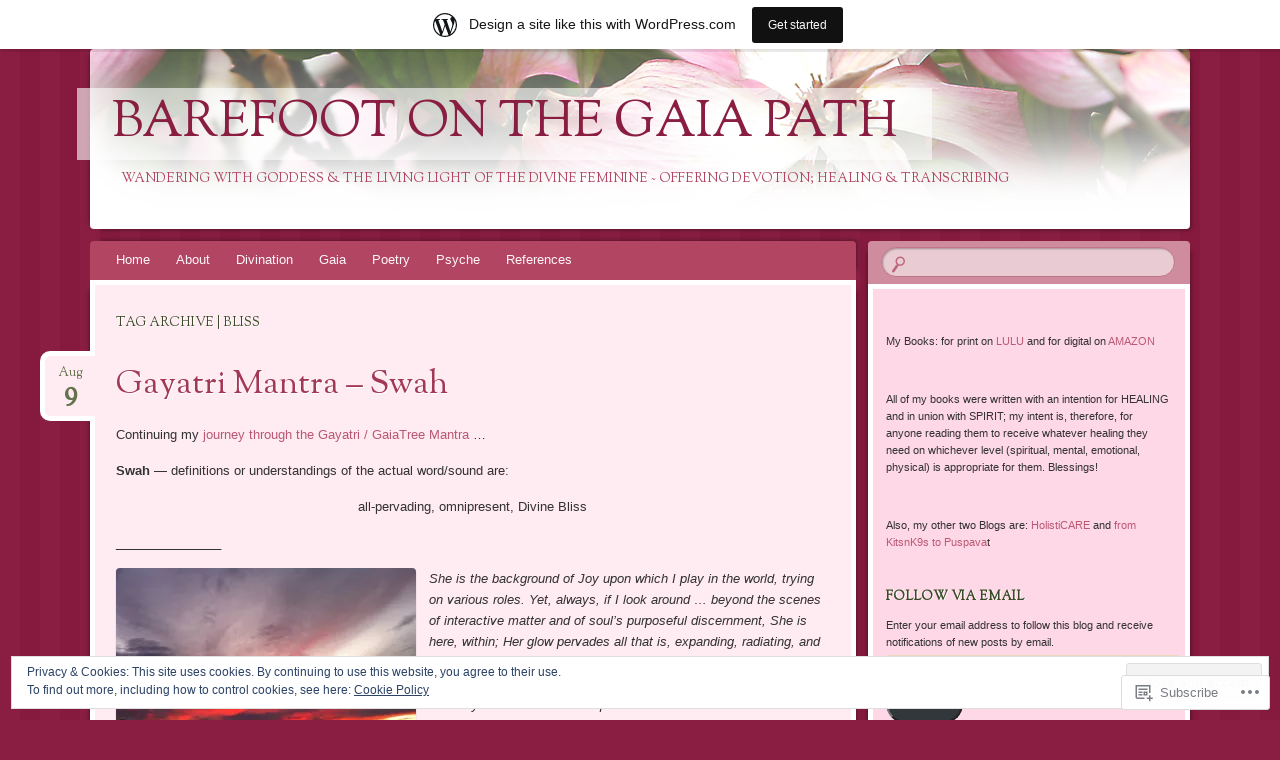

--- FILE ---
content_type: text/html; charset=UTF-8
request_url: https://onthegaiapath.wordpress.com/tag/bliss/
body_size: 26395
content:
<!DOCTYPE html>
<!--[if IE 8]>
<html id="ie8" lang="en">
<![endif]-->
<!--[if !(IE 8)]><!-->
<html lang="en">
<!--<![endif]-->
<head>
<meta charset="UTF-8" />
<meta name="viewport" content="width=device-width" />
<title>bliss | Barefoot On The Gaia Path</title>
<link rel="profile" href="http://gmpg.org/xfn/11" />
<link rel="pingback" href="https://onthegaiapath.wordpress.com/xmlrpc.php" />
<!--[if lt IE 9]>
<script src="https://s0.wp.com/wp-content/themes/pub/bouquet/js/html5.js?m=1318530266i" type="text/javascript"></script>
<![endif]-->

<meta name='robots' content='max-image-preview:large' />
<link rel='dns-prefetch' href='//s0.wp.com' />
<link rel='dns-prefetch' href='//fonts-api.wp.com' />
<link rel='dns-prefetch' href='//af.pubmine.com' />
<link rel="alternate" type="application/rss+xml" title="Barefoot On The Gaia Path &raquo; Feed" href="https://onthegaiapath.wordpress.com/feed/" />
<link rel="alternate" type="application/rss+xml" title="Barefoot On The Gaia Path &raquo; Comments Feed" href="https://onthegaiapath.wordpress.com/comments/feed/" />
<link rel="alternate" type="application/rss+xml" title="Barefoot On The Gaia Path &raquo; bliss Tag Feed" href="https://onthegaiapath.wordpress.com/tag/bliss/feed/" />
	<script type="text/javascript">
		/* <![CDATA[ */
		function addLoadEvent(func) {
			var oldonload = window.onload;
			if (typeof window.onload != 'function') {
				window.onload = func;
			} else {
				window.onload = function () {
					oldonload();
					func();
				}
			}
		}
		/* ]]> */
	</script>
	<link crossorigin='anonymous' rel='stylesheet' id='all-css-0-1' href='/_static/??/wp-content/mu-plugins/widgets/eu-cookie-law/templates/style.css,/wp-content/blog-plugins/marketing-bar/css/marketing-bar.css?m=1761640963j&cssminify=yes' type='text/css' media='all' />
<style id='wp-emoji-styles-inline-css'>

	img.wp-smiley, img.emoji {
		display: inline !important;
		border: none !important;
		box-shadow: none !important;
		height: 1em !important;
		width: 1em !important;
		margin: 0 0.07em !important;
		vertical-align: -0.1em !important;
		background: none !important;
		padding: 0 !important;
	}
/*# sourceURL=wp-emoji-styles-inline-css */
</style>
<link crossorigin='anonymous' rel='stylesheet' id='all-css-2-1' href='/wp-content/plugins/gutenberg-core/v22.2.0/build/styles/block-library/style.css?m=1764855221i&cssminify=yes' type='text/css' media='all' />
<style id='wp-block-library-inline-css'>
.has-text-align-justify {
	text-align:justify;
}
.has-text-align-justify{text-align:justify;}

/*# sourceURL=wp-block-library-inline-css */
</style><style id='wp-block-paragraph-inline-css'>
.is-small-text{font-size:.875em}.is-regular-text{font-size:1em}.is-large-text{font-size:2.25em}.is-larger-text{font-size:3em}.has-drop-cap:not(:focus):first-letter{float:left;font-size:8.4em;font-style:normal;font-weight:100;line-height:.68;margin:.05em .1em 0 0;text-transform:uppercase}body.rtl .has-drop-cap:not(:focus):first-letter{float:none;margin-left:.1em}p.has-drop-cap.has-background{overflow:hidden}:root :where(p.has-background){padding:1.25em 2.375em}:where(p.has-text-color:not(.has-link-color)) a{color:inherit}p.has-text-align-left[style*="writing-mode:vertical-lr"],p.has-text-align-right[style*="writing-mode:vertical-rl"]{rotate:180deg}
/*# sourceURL=/wp-content/plugins/gutenberg-core/v22.2.0/build/styles/block-library/paragraph/style.css */
</style>
<style id='global-styles-inline-css'>
:root{--wp--preset--aspect-ratio--square: 1;--wp--preset--aspect-ratio--4-3: 4/3;--wp--preset--aspect-ratio--3-4: 3/4;--wp--preset--aspect-ratio--3-2: 3/2;--wp--preset--aspect-ratio--2-3: 2/3;--wp--preset--aspect-ratio--16-9: 16/9;--wp--preset--aspect-ratio--9-16: 9/16;--wp--preset--color--black: #000000;--wp--preset--color--cyan-bluish-gray: #abb8c3;--wp--preset--color--white: #ffffff;--wp--preset--color--pale-pink: #f78da7;--wp--preset--color--vivid-red: #cf2e2e;--wp--preset--color--luminous-vivid-orange: #ff6900;--wp--preset--color--luminous-vivid-amber: #fcb900;--wp--preset--color--light-green-cyan: #7bdcb5;--wp--preset--color--vivid-green-cyan: #00d084;--wp--preset--color--pale-cyan-blue: #8ed1fc;--wp--preset--color--vivid-cyan-blue: #0693e3;--wp--preset--color--vivid-purple: #9b51e0;--wp--preset--gradient--vivid-cyan-blue-to-vivid-purple: linear-gradient(135deg,rgb(6,147,227) 0%,rgb(155,81,224) 100%);--wp--preset--gradient--light-green-cyan-to-vivid-green-cyan: linear-gradient(135deg,rgb(122,220,180) 0%,rgb(0,208,130) 100%);--wp--preset--gradient--luminous-vivid-amber-to-luminous-vivid-orange: linear-gradient(135deg,rgb(252,185,0) 0%,rgb(255,105,0) 100%);--wp--preset--gradient--luminous-vivid-orange-to-vivid-red: linear-gradient(135deg,rgb(255,105,0) 0%,rgb(207,46,46) 100%);--wp--preset--gradient--very-light-gray-to-cyan-bluish-gray: linear-gradient(135deg,rgb(238,238,238) 0%,rgb(169,184,195) 100%);--wp--preset--gradient--cool-to-warm-spectrum: linear-gradient(135deg,rgb(74,234,220) 0%,rgb(151,120,209) 20%,rgb(207,42,186) 40%,rgb(238,44,130) 60%,rgb(251,105,98) 80%,rgb(254,248,76) 100%);--wp--preset--gradient--blush-light-purple: linear-gradient(135deg,rgb(255,206,236) 0%,rgb(152,150,240) 100%);--wp--preset--gradient--blush-bordeaux: linear-gradient(135deg,rgb(254,205,165) 0%,rgb(254,45,45) 50%,rgb(107,0,62) 100%);--wp--preset--gradient--luminous-dusk: linear-gradient(135deg,rgb(255,203,112) 0%,rgb(199,81,192) 50%,rgb(65,88,208) 100%);--wp--preset--gradient--pale-ocean: linear-gradient(135deg,rgb(255,245,203) 0%,rgb(182,227,212) 50%,rgb(51,167,181) 100%);--wp--preset--gradient--electric-grass: linear-gradient(135deg,rgb(202,248,128) 0%,rgb(113,206,126) 100%);--wp--preset--gradient--midnight: linear-gradient(135deg,rgb(2,3,129) 0%,rgb(40,116,252) 100%);--wp--preset--font-size--small: 13px;--wp--preset--font-size--medium: 20px;--wp--preset--font-size--large: 36px;--wp--preset--font-size--x-large: 42px;--wp--preset--font-family--albert-sans: 'Albert Sans', sans-serif;--wp--preset--font-family--alegreya: Alegreya, serif;--wp--preset--font-family--arvo: Arvo, serif;--wp--preset--font-family--bodoni-moda: 'Bodoni Moda', serif;--wp--preset--font-family--bricolage-grotesque: 'Bricolage Grotesque', sans-serif;--wp--preset--font-family--cabin: Cabin, sans-serif;--wp--preset--font-family--chivo: Chivo, sans-serif;--wp--preset--font-family--commissioner: Commissioner, sans-serif;--wp--preset--font-family--cormorant: Cormorant, serif;--wp--preset--font-family--courier-prime: 'Courier Prime', monospace;--wp--preset--font-family--crimson-pro: 'Crimson Pro', serif;--wp--preset--font-family--dm-mono: 'DM Mono', monospace;--wp--preset--font-family--dm-sans: 'DM Sans', sans-serif;--wp--preset--font-family--dm-serif-display: 'DM Serif Display', serif;--wp--preset--font-family--domine: Domine, serif;--wp--preset--font-family--eb-garamond: 'EB Garamond', serif;--wp--preset--font-family--epilogue: Epilogue, sans-serif;--wp--preset--font-family--fahkwang: Fahkwang, sans-serif;--wp--preset--font-family--figtree: Figtree, sans-serif;--wp--preset--font-family--fira-sans: 'Fira Sans', sans-serif;--wp--preset--font-family--fjalla-one: 'Fjalla One', sans-serif;--wp--preset--font-family--fraunces: Fraunces, serif;--wp--preset--font-family--gabarito: Gabarito, system-ui;--wp--preset--font-family--ibm-plex-mono: 'IBM Plex Mono', monospace;--wp--preset--font-family--ibm-plex-sans: 'IBM Plex Sans', sans-serif;--wp--preset--font-family--ibarra-real-nova: 'Ibarra Real Nova', serif;--wp--preset--font-family--instrument-serif: 'Instrument Serif', serif;--wp--preset--font-family--inter: Inter, sans-serif;--wp--preset--font-family--josefin-sans: 'Josefin Sans', sans-serif;--wp--preset--font-family--jost: Jost, sans-serif;--wp--preset--font-family--libre-baskerville: 'Libre Baskerville', serif;--wp--preset--font-family--libre-franklin: 'Libre Franklin', sans-serif;--wp--preset--font-family--literata: Literata, serif;--wp--preset--font-family--lora: Lora, serif;--wp--preset--font-family--merriweather: Merriweather, serif;--wp--preset--font-family--montserrat: Montserrat, sans-serif;--wp--preset--font-family--newsreader: Newsreader, serif;--wp--preset--font-family--noto-sans-mono: 'Noto Sans Mono', sans-serif;--wp--preset--font-family--nunito: Nunito, sans-serif;--wp--preset--font-family--open-sans: 'Open Sans', sans-serif;--wp--preset--font-family--overpass: Overpass, sans-serif;--wp--preset--font-family--pt-serif: 'PT Serif', serif;--wp--preset--font-family--petrona: Petrona, serif;--wp--preset--font-family--piazzolla: Piazzolla, serif;--wp--preset--font-family--playfair-display: 'Playfair Display', serif;--wp--preset--font-family--plus-jakarta-sans: 'Plus Jakarta Sans', sans-serif;--wp--preset--font-family--poppins: Poppins, sans-serif;--wp--preset--font-family--raleway: Raleway, sans-serif;--wp--preset--font-family--roboto: Roboto, sans-serif;--wp--preset--font-family--roboto-slab: 'Roboto Slab', serif;--wp--preset--font-family--rubik: Rubik, sans-serif;--wp--preset--font-family--rufina: Rufina, serif;--wp--preset--font-family--sora: Sora, sans-serif;--wp--preset--font-family--source-sans-3: 'Source Sans 3', sans-serif;--wp--preset--font-family--source-serif-4: 'Source Serif 4', serif;--wp--preset--font-family--space-mono: 'Space Mono', monospace;--wp--preset--font-family--syne: Syne, sans-serif;--wp--preset--font-family--texturina: Texturina, serif;--wp--preset--font-family--urbanist: Urbanist, sans-serif;--wp--preset--font-family--work-sans: 'Work Sans', sans-serif;--wp--preset--spacing--20: 0.44rem;--wp--preset--spacing--30: 0.67rem;--wp--preset--spacing--40: 1rem;--wp--preset--spacing--50: 1.5rem;--wp--preset--spacing--60: 2.25rem;--wp--preset--spacing--70: 3.38rem;--wp--preset--spacing--80: 5.06rem;--wp--preset--shadow--natural: 6px 6px 9px rgba(0, 0, 0, 0.2);--wp--preset--shadow--deep: 12px 12px 50px rgba(0, 0, 0, 0.4);--wp--preset--shadow--sharp: 6px 6px 0px rgba(0, 0, 0, 0.2);--wp--preset--shadow--outlined: 6px 6px 0px -3px rgb(255, 255, 255), 6px 6px rgb(0, 0, 0);--wp--preset--shadow--crisp: 6px 6px 0px rgb(0, 0, 0);}:where(.is-layout-flex){gap: 0.5em;}:where(.is-layout-grid){gap: 0.5em;}body .is-layout-flex{display: flex;}.is-layout-flex{flex-wrap: wrap;align-items: center;}.is-layout-flex > :is(*, div){margin: 0;}body .is-layout-grid{display: grid;}.is-layout-grid > :is(*, div){margin: 0;}:where(.wp-block-columns.is-layout-flex){gap: 2em;}:where(.wp-block-columns.is-layout-grid){gap: 2em;}:where(.wp-block-post-template.is-layout-flex){gap: 1.25em;}:where(.wp-block-post-template.is-layout-grid){gap: 1.25em;}.has-black-color{color: var(--wp--preset--color--black) !important;}.has-cyan-bluish-gray-color{color: var(--wp--preset--color--cyan-bluish-gray) !important;}.has-white-color{color: var(--wp--preset--color--white) !important;}.has-pale-pink-color{color: var(--wp--preset--color--pale-pink) !important;}.has-vivid-red-color{color: var(--wp--preset--color--vivid-red) !important;}.has-luminous-vivid-orange-color{color: var(--wp--preset--color--luminous-vivid-orange) !important;}.has-luminous-vivid-amber-color{color: var(--wp--preset--color--luminous-vivid-amber) !important;}.has-light-green-cyan-color{color: var(--wp--preset--color--light-green-cyan) !important;}.has-vivid-green-cyan-color{color: var(--wp--preset--color--vivid-green-cyan) !important;}.has-pale-cyan-blue-color{color: var(--wp--preset--color--pale-cyan-blue) !important;}.has-vivid-cyan-blue-color{color: var(--wp--preset--color--vivid-cyan-blue) !important;}.has-vivid-purple-color{color: var(--wp--preset--color--vivid-purple) !important;}.has-black-background-color{background-color: var(--wp--preset--color--black) !important;}.has-cyan-bluish-gray-background-color{background-color: var(--wp--preset--color--cyan-bluish-gray) !important;}.has-white-background-color{background-color: var(--wp--preset--color--white) !important;}.has-pale-pink-background-color{background-color: var(--wp--preset--color--pale-pink) !important;}.has-vivid-red-background-color{background-color: var(--wp--preset--color--vivid-red) !important;}.has-luminous-vivid-orange-background-color{background-color: var(--wp--preset--color--luminous-vivid-orange) !important;}.has-luminous-vivid-amber-background-color{background-color: var(--wp--preset--color--luminous-vivid-amber) !important;}.has-light-green-cyan-background-color{background-color: var(--wp--preset--color--light-green-cyan) !important;}.has-vivid-green-cyan-background-color{background-color: var(--wp--preset--color--vivid-green-cyan) !important;}.has-pale-cyan-blue-background-color{background-color: var(--wp--preset--color--pale-cyan-blue) !important;}.has-vivid-cyan-blue-background-color{background-color: var(--wp--preset--color--vivid-cyan-blue) !important;}.has-vivid-purple-background-color{background-color: var(--wp--preset--color--vivid-purple) !important;}.has-black-border-color{border-color: var(--wp--preset--color--black) !important;}.has-cyan-bluish-gray-border-color{border-color: var(--wp--preset--color--cyan-bluish-gray) !important;}.has-white-border-color{border-color: var(--wp--preset--color--white) !important;}.has-pale-pink-border-color{border-color: var(--wp--preset--color--pale-pink) !important;}.has-vivid-red-border-color{border-color: var(--wp--preset--color--vivid-red) !important;}.has-luminous-vivid-orange-border-color{border-color: var(--wp--preset--color--luminous-vivid-orange) !important;}.has-luminous-vivid-amber-border-color{border-color: var(--wp--preset--color--luminous-vivid-amber) !important;}.has-light-green-cyan-border-color{border-color: var(--wp--preset--color--light-green-cyan) !important;}.has-vivid-green-cyan-border-color{border-color: var(--wp--preset--color--vivid-green-cyan) !important;}.has-pale-cyan-blue-border-color{border-color: var(--wp--preset--color--pale-cyan-blue) !important;}.has-vivid-cyan-blue-border-color{border-color: var(--wp--preset--color--vivid-cyan-blue) !important;}.has-vivid-purple-border-color{border-color: var(--wp--preset--color--vivid-purple) !important;}.has-vivid-cyan-blue-to-vivid-purple-gradient-background{background: var(--wp--preset--gradient--vivid-cyan-blue-to-vivid-purple) !important;}.has-light-green-cyan-to-vivid-green-cyan-gradient-background{background: var(--wp--preset--gradient--light-green-cyan-to-vivid-green-cyan) !important;}.has-luminous-vivid-amber-to-luminous-vivid-orange-gradient-background{background: var(--wp--preset--gradient--luminous-vivid-amber-to-luminous-vivid-orange) !important;}.has-luminous-vivid-orange-to-vivid-red-gradient-background{background: var(--wp--preset--gradient--luminous-vivid-orange-to-vivid-red) !important;}.has-very-light-gray-to-cyan-bluish-gray-gradient-background{background: var(--wp--preset--gradient--very-light-gray-to-cyan-bluish-gray) !important;}.has-cool-to-warm-spectrum-gradient-background{background: var(--wp--preset--gradient--cool-to-warm-spectrum) !important;}.has-blush-light-purple-gradient-background{background: var(--wp--preset--gradient--blush-light-purple) !important;}.has-blush-bordeaux-gradient-background{background: var(--wp--preset--gradient--blush-bordeaux) !important;}.has-luminous-dusk-gradient-background{background: var(--wp--preset--gradient--luminous-dusk) !important;}.has-pale-ocean-gradient-background{background: var(--wp--preset--gradient--pale-ocean) !important;}.has-electric-grass-gradient-background{background: var(--wp--preset--gradient--electric-grass) !important;}.has-midnight-gradient-background{background: var(--wp--preset--gradient--midnight) !important;}.has-small-font-size{font-size: var(--wp--preset--font-size--small) !important;}.has-medium-font-size{font-size: var(--wp--preset--font-size--medium) !important;}.has-large-font-size{font-size: var(--wp--preset--font-size--large) !important;}.has-x-large-font-size{font-size: var(--wp--preset--font-size--x-large) !important;}.has-albert-sans-font-family{font-family: var(--wp--preset--font-family--albert-sans) !important;}.has-alegreya-font-family{font-family: var(--wp--preset--font-family--alegreya) !important;}.has-arvo-font-family{font-family: var(--wp--preset--font-family--arvo) !important;}.has-bodoni-moda-font-family{font-family: var(--wp--preset--font-family--bodoni-moda) !important;}.has-bricolage-grotesque-font-family{font-family: var(--wp--preset--font-family--bricolage-grotesque) !important;}.has-cabin-font-family{font-family: var(--wp--preset--font-family--cabin) !important;}.has-chivo-font-family{font-family: var(--wp--preset--font-family--chivo) !important;}.has-commissioner-font-family{font-family: var(--wp--preset--font-family--commissioner) !important;}.has-cormorant-font-family{font-family: var(--wp--preset--font-family--cormorant) !important;}.has-courier-prime-font-family{font-family: var(--wp--preset--font-family--courier-prime) !important;}.has-crimson-pro-font-family{font-family: var(--wp--preset--font-family--crimson-pro) !important;}.has-dm-mono-font-family{font-family: var(--wp--preset--font-family--dm-mono) !important;}.has-dm-sans-font-family{font-family: var(--wp--preset--font-family--dm-sans) !important;}.has-dm-serif-display-font-family{font-family: var(--wp--preset--font-family--dm-serif-display) !important;}.has-domine-font-family{font-family: var(--wp--preset--font-family--domine) !important;}.has-eb-garamond-font-family{font-family: var(--wp--preset--font-family--eb-garamond) !important;}.has-epilogue-font-family{font-family: var(--wp--preset--font-family--epilogue) !important;}.has-fahkwang-font-family{font-family: var(--wp--preset--font-family--fahkwang) !important;}.has-figtree-font-family{font-family: var(--wp--preset--font-family--figtree) !important;}.has-fira-sans-font-family{font-family: var(--wp--preset--font-family--fira-sans) !important;}.has-fjalla-one-font-family{font-family: var(--wp--preset--font-family--fjalla-one) !important;}.has-fraunces-font-family{font-family: var(--wp--preset--font-family--fraunces) !important;}.has-gabarito-font-family{font-family: var(--wp--preset--font-family--gabarito) !important;}.has-ibm-plex-mono-font-family{font-family: var(--wp--preset--font-family--ibm-plex-mono) !important;}.has-ibm-plex-sans-font-family{font-family: var(--wp--preset--font-family--ibm-plex-sans) !important;}.has-ibarra-real-nova-font-family{font-family: var(--wp--preset--font-family--ibarra-real-nova) !important;}.has-instrument-serif-font-family{font-family: var(--wp--preset--font-family--instrument-serif) !important;}.has-inter-font-family{font-family: var(--wp--preset--font-family--inter) !important;}.has-josefin-sans-font-family{font-family: var(--wp--preset--font-family--josefin-sans) !important;}.has-jost-font-family{font-family: var(--wp--preset--font-family--jost) !important;}.has-libre-baskerville-font-family{font-family: var(--wp--preset--font-family--libre-baskerville) !important;}.has-libre-franklin-font-family{font-family: var(--wp--preset--font-family--libre-franklin) !important;}.has-literata-font-family{font-family: var(--wp--preset--font-family--literata) !important;}.has-lora-font-family{font-family: var(--wp--preset--font-family--lora) !important;}.has-merriweather-font-family{font-family: var(--wp--preset--font-family--merriweather) !important;}.has-montserrat-font-family{font-family: var(--wp--preset--font-family--montserrat) !important;}.has-newsreader-font-family{font-family: var(--wp--preset--font-family--newsreader) !important;}.has-noto-sans-mono-font-family{font-family: var(--wp--preset--font-family--noto-sans-mono) !important;}.has-nunito-font-family{font-family: var(--wp--preset--font-family--nunito) !important;}.has-open-sans-font-family{font-family: var(--wp--preset--font-family--open-sans) !important;}.has-overpass-font-family{font-family: var(--wp--preset--font-family--overpass) !important;}.has-pt-serif-font-family{font-family: var(--wp--preset--font-family--pt-serif) !important;}.has-petrona-font-family{font-family: var(--wp--preset--font-family--petrona) !important;}.has-piazzolla-font-family{font-family: var(--wp--preset--font-family--piazzolla) !important;}.has-playfair-display-font-family{font-family: var(--wp--preset--font-family--playfair-display) !important;}.has-plus-jakarta-sans-font-family{font-family: var(--wp--preset--font-family--plus-jakarta-sans) !important;}.has-poppins-font-family{font-family: var(--wp--preset--font-family--poppins) !important;}.has-raleway-font-family{font-family: var(--wp--preset--font-family--raleway) !important;}.has-roboto-font-family{font-family: var(--wp--preset--font-family--roboto) !important;}.has-roboto-slab-font-family{font-family: var(--wp--preset--font-family--roboto-slab) !important;}.has-rubik-font-family{font-family: var(--wp--preset--font-family--rubik) !important;}.has-rufina-font-family{font-family: var(--wp--preset--font-family--rufina) !important;}.has-sora-font-family{font-family: var(--wp--preset--font-family--sora) !important;}.has-source-sans-3-font-family{font-family: var(--wp--preset--font-family--source-sans-3) !important;}.has-source-serif-4-font-family{font-family: var(--wp--preset--font-family--source-serif-4) !important;}.has-space-mono-font-family{font-family: var(--wp--preset--font-family--space-mono) !important;}.has-syne-font-family{font-family: var(--wp--preset--font-family--syne) !important;}.has-texturina-font-family{font-family: var(--wp--preset--font-family--texturina) !important;}.has-urbanist-font-family{font-family: var(--wp--preset--font-family--urbanist) !important;}.has-work-sans-font-family{font-family: var(--wp--preset--font-family--work-sans) !important;}
/*# sourceURL=global-styles-inline-css */
</style>

<style id='classic-theme-styles-inline-css'>
/*! This file is auto-generated */
.wp-block-button__link{color:#fff;background-color:#32373c;border-radius:9999px;box-shadow:none;text-decoration:none;padding:calc(.667em + 2px) calc(1.333em + 2px);font-size:1.125em}.wp-block-file__button{background:#32373c;color:#fff;text-decoration:none}
/*# sourceURL=/wp-includes/css/classic-themes.min.css */
</style>
<link crossorigin='anonymous' rel='stylesheet' id='all-css-4-1' href='/_static/??-eJx9jt0KwjAMhV/INHQbUy/EZ1m7MKvtUpfW4dvbIfiDw5vAOXzfIThHsDwmGhNGnwc3Clo2nu1FsFJ6pzSIC9ETTHRTDfZO0osASXdPyops8GMoZHhvTVT6ELu0EIF615GnULB/2hyLA8bEiUSg3OBygHQqovx4zxpjNmg4XzMlXP9rBbTseSqVGy/Q8zAz919h2TiGg942ut3XddWeHzdPcVo=&cssminify=yes' type='text/css' media='all' />
<link rel='stylesheet' id='sorts-mill-goudy-css' href='https://fonts-api.wp.com/css?family=Sorts+Mill+Goudy%3A400&#038;ver=6.9-RC2-61304' media='all' />
<link crossorigin='anonymous' rel='stylesheet' id='all-css-6-1' href='/_static/??-eJx9y0EOwjAMRNELYaxKQcACcZYmMiHIsUPtqOrtaXdl0918aR7ODZKKkzj6myoZth4xav92ciyS0HxhgrklredkdsIdqR0a91zEcKLImteZcX3t8ghlUmBNoxeVv4AXj2Xa6LM+hnC5h3C7DuHzAxXaQQY=&cssminify=yes' type='text/css' media='all' />
<style id='jetpack-global-styles-frontend-style-inline-css'>
:root { --font-headings: unset; --font-base: unset; --font-headings-default: -apple-system,BlinkMacSystemFont,"Segoe UI",Roboto,Oxygen-Sans,Ubuntu,Cantarell,"Helvetica Neue",sans-serif; --font-base-default: -apple-system,BlinkMacSystemFont,"Segoe UI",Roboto,Oxygen-Sans,Ubuntu,Cantarell,"Helvetica Neue",sans-serif;}
/*# sourceURL=jetpack-global-styles-frontend-style-inline-css */
</style>
<link crossorigin='anonymous' rel='stylesheet' id='all-css-8-1' href='/wp-content/themes/h4/global.css?m=1420737423i&cssminify=yes' type='text/css' media='all' />
<script type="text/javascript" id="wpcom-actionbar-placeholder-js-extra">
/* <![CDATA[ */
var actionbardata = {"siteID":"39002506","postID":"0","siteURL":"https://onthegaiapath.wordpress.com","xhrURL":"https://onthegaiapath.wordpress.com/wp-admin/admin-ajax.php","nonce":"ea2019d99d","isLoggedIn":"","statusMessage":"","subsEmailDefault":"instantly","proxyScriptUrl":"https://s0.wp.com/wp-content/js/wpcom-proxy-request.js?m=1513050504i&amp;ver=20211021","i18n":{"followedText":"New posts from this site will now appear in your \u003Ca href=\"https://wordpress.com/reader\"\u003EReader\u003C/a\u003E","foldBar":"Collapse this bar","unfoldBar":"Expand this bar","shortLinkCopied":"Shortlink copied to clipboard."}};
//# sourceURL=wpcom-actionbar-placeholder-js-extra
/* ]]> */
</script>
<script type="text/javascript" id="jetpack-mu-wpcom-settings-js-before">
/* <![CDATA[ */
var JETPACK_MU_WPCOM_SETTINGS = {"assetsUrl":"https://s0.wp.com/wp-content/mu-plugins/jetpack-mu-wpcom-plugin/moon/jetpack_vendor/automattic/jetpack-mu-wpcom/src/build/"};
//# sourceURL=jetpack-mu-wpcom-settings-js-before
/* ]]> */
</script>
<script crossorigin='anonymous' type='text/javascript'  src='/_static/??/wp-content/js/rlt-proxy.js,/wp-content/blog-plugins/wordads-classes/js/cmp/v2/cmp-non-gdpr.js?m=1720530689j'></script>
<script type="text/javascript" id="rlt-proxy-js-after">
/* <![CDATA[ */
	rltInitialize( {"token":null,"iframeOrigins":["https:\/\/widgets.wp.com"]} );
//# sourceURL=rlt-proxy-js-after
/* ]]> */
</script>
<link rel="EditURI" type="application/rsd+xml" title="RSD" href="https://onthegaiapath.wordpress.com/xmlrpc.php?rsd" />
<meta name="generator" content="WordPress.com" />

<!-- Jetpack Open Graph Tags -->
<meta property="og:type" content="website" />
<meta property="og:title" content="bliss &#8211; Barefoot On The Gaia Path" />
<meta property="og:url" content="https://onthegaiapath.wordpress.com/tag/bliss/" />
<meta property="og:site_name" content="Barefoot On The Gaia Path" />
<meta property="og:image" content="https://s0.wp.com/i/blank.jpg?m=1383295312i" />
<meta property="og:image:width" content="200" />
<meta property="og:image:height" content="200" />
<meta property="og:image:alt" content="" />
<meta property="og:locale" content="en_US" />
<meta property="fb:app_id" content="249643311490" />

<!-- End Jetpack Open Graph Tags -->
<link rel="shortcut icon" type="image/x-icon" href="https://s0.wp.com/i/favicon.ico?m=1713425267i" sizes="16x16 24x24 32x32 48x48" />
<link rel="icon" type="image/x-icon" href="https://s0.wp.com/i/favicon.ico?m=1713425267i" sizes="16x16 24x24 32x32 48x48" />
<link rel="apple-touch-icon" href="https://s0.wp.com/i/webclip.png?m=1713868326i" />
<link rel='openid.server' href='https://onthegaiapath.wordpress.com/?openidserver=1' />
<link rel='openid.delegate' href='https://onthegaiapath.wordpress.com/' />
<link rel="search" type="application/opensearchdescription+xml" href="https://onthegaiapath.wordpress.com/osd.xml" title="Barefoot On The Gaia Path" />
<link rel="search" type="application/opensearchdescription+xml" href="https://s1.wp.com/opensearch.xml" title="WordPress.com" />
		<style type="text/css">
			.recentcomments a {
				display: inline !important;
				padding: 0 !important;
				margin: 0 !important;
			}

			table.recentcommentsavatartop img.avatar, table.recentcommentsavatarend img.avatar {
				border: 0px;
				margin: 0;
			}

			table.recentcommentsavatartop a, table.recentcommentsavatarend a {
				border: 0px !important;
				background-color: transparent !important;
			}

			td.recentcommentsavatarend, td.recentcommentsavatartop {
				padding: 0px 0px 1px 0px;
				margin: 0px;
			}

			td.recentcommentstextend {
				border: none !important;
				padding: 0px 0px 2px 10px;
			}

			.rtl td.recentcommentstextend {
				padding: 0px 10px 2px 0px;
			}

			td.recentcommentstexttop {
				border: none;
				padding: 0px 0px 0px 10px;
			}

			.rtl td.recentcommentstexttop {
				padding: 0px 10px 0px 0px;
			}
		</style>
		<meta name="description" content="Posts about bliss written by Darla" />
<script type="text/javascript">
/* <![CDATA[ */
var wa_client = {}; wa_client.cmd = []; wa_client.config = { 'blog_id': 39002506, 'blog_language': 'en', 'is_wordads': false, 'hosting_type': 0, 'afp_account_id': null, 'afp_host_id': 5038568878849053, 'theme': 'pub/bouquet', '_': { 'title': 'Advertisement', 'privacy_settings': 'Privacy Settings' }, 'formats': [ 'belowpost', 'bottom_sticky', 'sidebar_sticky_right', 'sidebar', 'gutenberg_rectangle', 'gutenberg_leaderboard', 'gutenberg_mobile_leaderboard', 'gutenberg_skyscraper' ] };
/* ]]> */
</script>
		<script type="text/javascript">

			window.doNotSellCallback = function() {

				var linkElements = [
					'a[href="https://wordpress.com/?ref=footer_blog"]',
					'a[href="https://wordpress.com/?ref=footer_website"]',
					'a[href="https://wordpress.com/?ref=vertical_footer"]',
					'a[href^="https://wordpress.com/?ref=footer_segment_"]',
				].join(',');

				var dnsLink = document.createElement( 'a' );
				dnsLink.href = 'https://wordpress.com/advertising-program-optout/';
				dnsLink.classList.add( 'do-not-sell-link' );
				dnsLink.rel = 'nofollow';
				dnsLink.style.marginLeft = '0.5em';
				dnsLink.textContent = 'Do Not Sell or Share My Personal Information';

				var creditLinks = document.querySelectorAll( linkElements );

				if ( 0 === creditLinks.length ) {
					return false;
				}

				Array.prototype.forEach.call( creditLinks, function( el ) {
					el.insertAdjacentElement( 'afterend', dnsLink );
				});

				return true;
			};

		</script>
		<script type="text/javascript">
	window.google_analytics_uacct = "UA-52447-2";
</script>

<script type="text/javascript">
	var _gaq = _gaq || [];
	_gaq.push(['_setAccount', 'UA-52447-2']);
	_gaq.push(['_gat._anonymizeIp']);
	_gaq.push(['_setDomainName', 'wordpress.com']);
	_gaq.push(['_initData']);
	_gaq.push(['_trackPageview']);

	(function() {
		var ga = document.createElement('script'); ga.type = 'text/javascript'; ga.async = true;
		ga.src = ('https:' == document.location.protocol ? 'https://ssl' : 'http://www') + '.google-analytics.com/ga.js';
		(document.getElementsByTagName('head')[0] || document.getElementsByTagName('body')[0]).appendChild(ga);
	})();
</script>
<link crossorigin='anonymous' rel='stylesheet' id='all-css-0-3' href='/_static/??-eJyVjkEKwkAMRS9kG2rR4kI8irTpIGknyTCZ0OtXsRXc6fJ9Ho8PS6pQpQQpwF6l6A8SgymU1OO8MbCqwJ0EYYiKs4EtlEKu0ewAvxdYR4/BAPusbiF+pH34N/i+5BRHMB8MM6VC+pS/qGaSV/nG16Y7tZfu3DbHaQXdH15M&cssminify=yes' type='text/css' media='all' />
</head>

<body class="archive tag tag-bliss tag-69781 wp-theme-pubbouquet customizer-styles-applied jetpack-reblog-enabled has-marketing-bar has-marketing-bar-theme-bouquet">
<div id="page" class="hfeed">
	<header id="branding" role="banner" class="clearfix">
		<a class="header-link" href="https://onthegaiapath.wordpress.com/" title="Barefoot On The Gaia Path" rel="home"></a>
		<hgroup>
			<h1 id="site-title"><a href="https://onthegaiapath.wordpress.com/" title="Barefoot On The Gaia Path" rel="home">Barefoot On The Gaia Path</a></h1>
			<h2 id="site-description">wandering with Goddess &amp; the Living Light of the Divine Feminine ~ offering devotion; healing &amp; transcribing</h2>
		</hgroup>
	</header><!-- #branding -->

	<div id="main">

		<div id="primary">

			<nav id="access" role="navigation" class="navigation-main clearfix">
				<h1 class="menu-toggle section-heading">Menu</h1>
				<div class="skip-link screen-reader-text"><a href="#content" title="Skip to content">Skip to content</a></div>

				<div class="menu"><ul>
<li ><a href="https://onthegaiapath.wordpress.com/">Home</a></li><li class="page_item page-item-2"><a href="https://onthegaiapath.wordpress.com/about/">About</a></li>
<li class="page_item page-item-1940"><a href="https://onthegaiapath.wordpress.com/divination/">Divination</a></li>
<li class="page_item page-item-153"><a href="https://onthegaiapath.wordpress.com/gaia/">Gaia</a></li>
<li class="page_item page-item-614"><a href="https://onthegaiapath.wordpress.com/emily/">Poetry</a></li>
<li class="page_item page-item-643"><a href="https://onthegaiapath.wordpress.com/psyche/">Psyche</a></li>
<li class="page_item page-item-69"><a href="https://onthegaiapath.wordpress.com/sites/">References</a></li>
</ul></div>
			</nav><!-- #access -->
	<div id="content-wrapper">
		<div id="content" role="main">

		
			<header class="archive-header">
				<h1 class="archive-title">
											Tag Archive | bliss									</h1>
			</header>

			
						
				
<article id="post-114" class="post-114 post type-post status-publish format-standard hentry category-uncategorized tag-bliss tag-gayatri tag-mantra">
	<header class="entry-header">
		<h1 class="entry-title"><a href="https://onthegaiapath.wordpress.com/2012/08/09/gayatri-mantra-swah/" rel="bookmark">Gayatri Mantra &#8211;&nbsp;Swah</a></h1>

					<div class="entry-date"><a href="https://onthegaiapath.wordpress.com/2012/08/09/gayatri-mantra-swah/" title="August 9, 2012" rel="bookmark">Aug<b>9</b></a></div>			</header><!-- .entry-header -->

	<div class="entry-content">
		<p>Continuing my <a href="https://onthegaiapath.wordpress.com/2012/08/07/gayatri-mantra-bhur/">journey through the Gayatri / GaiaTree Mantra</a> &#8230;</p>
<p><strong>Swah </strong>&#8212; definitions or understandings of the actual word/sound are:</p>
<p style="text-align:center;">all-pervading, omnipresent, Divine Bliss</p>
<p>_______________</p>
<p><em><a href="https://onthegaiapath.wordpress.com/wp-content/uploads/2012/08/photo-4a.jpg"><img data-attachment-id="115" data-permalink="https://onthegaiapath.wordpress.com/2012/08/09/gayatri-mantra-swah/photo-4a/" data-orig-file="https://onthegaiapath.wordpress.com/wp-content/uploads/2012/08/photo-4a.jpg" data-orig-size="2592,1936" data-comments-opened="1" data-image-meta="{&quot;aperture&quot;:&quot;2.8&quot;,&quot;credit&quot;:&quot;&quot;,&quot;camera&quot;:&quot;iPhone 4&quot;,&quot;caption&quot;:&quot;&quot;,&quot;created_timestamp&quot;:&quot;1321724063&quot;,&quot;copyright&quot;:&quot;&quot;,&quot;focal_length&quot;:&quot;3.85&quot;,&quot;iso&quot;:&quot;100&quot;,&quot;shutter_speed&quot;:&quot;0.033333333333333&quot;,&quot;title&quot;:&quot;&quot;,&quot;latitude&quot;:&quot;32.7375&quot;,&quot;longitude&quot;:&quot;-111.65933333333&quot;}" data-image-title="photo 4a" data-image-description="" data-image-caption="" data-medium-file="https://onthegaiapath.wordpress.com/wp-content/uploads/2012/08/photo-4a.jpg?w=300" data-large-file="https://onthegaiapath.wordpress.com/wp-content/uploads/2012/08/photo-4a.jpg?w=714" class="alignleft size-medium wp-image-115" title="photo 4a" src="https://onthegaiapath.wordpress.com/wp-content/uploads/2012/08/photo-4a.jpg?w=300&#038;h=224" alt="" width="300" height="224" srcset="https://onthegaiapath.wordpress.com/wp-content/uploads/2012/08/photo-4a.jpg?w=300 300w, https://onthegaiapath.wordpress.com/wp-content/uploads/2012/08/photo-4a.jpg?w=600 600w, https://onthegaiapath.wordpress.com/wp-content/uploads/2012/08/photo-4a.jpg?w=150 150w" sizes="(max-width: 300px) 100vw, 300px" /></a>She is the background of Joy upon which I play in the world, trying on various roles. Yet, always, if I look around &#8230; beyond the scenes of interactive matter and of soul’s purposeful discernment, She is here, within; Her glow pervades all that is, expanding, radiating, and embracing. Imagine if we simply release our fears and drop all the boundaries we’ve created to protect and safe-guard? Her blanket of vibratory elation would envelop all life and we would be free.</em></p>
<p><em>We know this sensation of Her Bliss. We know Her in that moment of silence when the mind is still, in the minute of listening with open heart to the words of the dying who are ready and accepting, in the seconds when moving between one yoga posture and another, when gazing into the eyes of an animal who has chosen to spend a thread of its life with us, when enraptured by the diverse gifts of nature. We have all been contained in a bubble of bliss at times. And we have been offered this opportunity to exist within life aware always of that backdrop of life. What if we could see through the substance and feel beyond our own purpose? Would we rest in Bliss? in Gaia?</em></p>
<p><em>These are pointers to help guide us into the nature of the Divine &#8230; sounds that open us into She who cannot be labeled or known through any one concept or word or note because She is the whole Song of the World, every piece and instrument and pause and phrase. Yet we are drawn to acknowledge and honor Her, to open and seek to catch a glimpse or glimmer of Her Essence that is infused within all life around us and within us. But She cannot be ‘gendered’ or anthropomorphized because She is literally unknowable and ever changing &#8212; we are blessed, though, with the ability to feel Her presence everywhere. This is Her gift to us&#8211;that we can know Her through all we see and feel and experience just as She expresses Her presence through all the world. </em></p>
<p><em>Imagine &#8230; what if we could feel every cell growing and dying and being created within our bodies? All those trillions of cells &#8230; and we could fee and know each of them intimately because they are a part of this body, this whole. And what if we could see the thoughts of our minds and the emotions of our beliefs and the feelings of our hearts? What would they look like? We can name them so that we can try to show them to and share them with others, but our words fall short, as does a painting that can evoke different sensations and images depending upon who is looking and what their life story is and from what perspective they are viewing it.</em></p>
<p><em>Gaia, the Infinite, is all forms and non-forms. She is the wisdom that encompasses the great creation that is our earth, our galaxy. Imagine all those other worlds out there in space? She is those as well, and we are connected to them, too. This spark, this energy that is wise and conscious and separate yet One.</em></p>
<p><em>And so we use words, like in the Gayatri and other chants, songs, and prayers, to </em><strong><em>relate</em></strong><em> to Gaia, to name the connection we feel or would like to. But the words can separate us from Her if we limit Her to them, so we must be ever watchful to realize that all we use to describe Her are transient, flexible and &#8230; not really Her. Only guides. </em></p>
<p><em><a href="https://onthegaiapath.wordpress.com/wp-content/uploads/2012/08/grand-canyon-019.jpg"><img data-attachment-id="116" data-permalink="https://onthegaiapath.wordpress.com/2012/08/09/gayatri-mantra-swah/grand-canyon-019/" data-orig-file="https://onthegaiapath.wordpress.com/wp-content/uploads/2012/08/grand-canyon-019.jpg" data-orig-size="2592,1936" data-comments-opened="1" data-image-meta="{&quot;aperture&quot;:&quot;2.8&quot;,&quot;credit&quot;:&quot;&quot;,&quot;camera&quot;:&quot;iPhone 4&quot;,&quot;caption&quot;:&quot;&quot;,&quot;created_timestamp&quot;:&quot;1318938857&quot;,&quot;copyright&quot;:&quot;&quot;,&quot;focal_length&quot;:&quot;3.85&quot;,&quot;iso&quot;:&quot;80&quot;,&quot;shutter_speed&quot;:&quot;0.00036469730123997&quot;,&quot;title&quot;:&quot;&quot;,&quot;latitude&quot;:&quot;36.033&quot;,&quot;longitude&quot;:&quot;-111.85333333333&quot;}" data-image-title="Grand Canyon 019" data-image-description="" data-image-caption="" data-medium-file="https://onthegaiapath.wordpress.com/wp-content/uploads/2012/08/grand-canyon-019.jpg?w=300" data-large-file="https://onthegaiapath.wordpress.com/wp-content/uploads/2012/08/grand-canyon-019.jpg?w=714" class="alignright size-medium wp-image-116" title="Grand Canyon 019" src="https://onthegaiapath.wordpress.com/wp-content/uploads/2012/08/grand-canyon-019.jpg?w=300&#038;h=224" alt="" width="300" height="224" srcset="https://onthegaiapath.wordpress.com/wp-content/uploads/2012/08/grand-canyon-019.jpg?w=300 300w, https://onthegaiapath.wordpress.com/wp-content/uploads/2012/08/grand-canyon-019.jpg?w=600 600w, https://onthegaiapath.wordpress.com/wp-content/uploads/2012/08/grand-canyon-019.jpg?w=150 150w" sizes="(max-width: 300px) 100vw, 300px" /></a>And my words are fewer than scholars, philosophers and theo/alogians. But my heart knows more than the words that flow. And so I see Her in the elements and feel Her in the essences of all life and open to Her gifts of nature so that I may feel Her within me. She is unlimited and Hers is the Bliss of communion; all is possible when I allow for time and place to fall away so that only love and faith remain in the world I inhabit within Her.</em></p>
<p>_____________</p>
<p>This completes the first line or part of the Gayatri as most of us recite it. In summary, it is an invocation, or, I prefer the definition of it as <em>“an appeal for inspiration and guidance”</em> as this feels more appropriately humble.</p>
			</div><!-- .entry-content -->

	<footer class="entry-meta">
		This entry was posted on August 9, 2012, in <a href="https://onthegaiapath.wordpress.com/category/uncategorized/" rel="category tag">Uncategorized</a> and tagged <a href="https://onthegaiapath.wordpress.com/tag/bliss/" rel="tag">bliss</a>, <a href="https://onthegaiapath.wordpress.com/tag/gayatri/" rel="tag">Gayatri</a>, <a href="https://onthegaiapath.wordpress.com/tag/mantra/" rel="tag">mantra</a>.					<span class="comments-link"><a href="https://onthegaiapath.wordpress.com/2012/08/09/gayatri-mantra-swah/#comments">2 Comments</a></span>
					</footer><!-- #entry-meta -->
</article><!-- #post-## -->

			
				<nav id="nav-below">
		<h1 class="assistive-text section-heading">Post navigation</h1>

	
	</nav><!-- #nav-below -->
	
		
		</div><!-- #content -->
	</div><!-- #content-wrapper -->
</div><!-- #primary -->


		<div id="secondary-wrapper">

		<div id="search-area">
			<form role="search" method="get" id="searchform" class="searchform" action="https://onthegaiapath.wordpress.com/">
				<div>
					<label class="screen-reader-text" for="s">Search for:</label>
					<input type="text" value="" name="s" id="s" />
					<input type="submit" id="searchsubmit" value="Search" />
				</div>
			</form>		</div>
		<div id="secondary" class="widget-area" role="complementary">
			<aside id="block-3" class="widget widget_block widget_text">
<p>My Books: for print on <a href="https://www.lulu.com/spotlight/dgpalmer">LULU</a> and for digital on <a href="https://www.amazon.com/stores/D.G.-Palmer/author/B07RTJX1TP?ref=ap_rdr&amp;store_ref=ap_rdr&amp;isDramIntegrated=true&amp;shoppingPortalEnabled=true">AMAZON</a> </p>
</aside><aside id="block-5" class="widget widget_block widget_text">
<p>All of my books were written with an intention for HEALING and in union with SPIRIT; my intent is, therefore, for anyone reading them to receive whatever healing they need on whichever level (spiritual, mental, emotional, physical) is appropriate for them. Blessings!</p>
</aside><aside id="block-6" class="widget widget_block widget_text">
<p>Also, my other two Blogs are: <a href="http://holisticareinfo.blogspot.com/">HolistiCARE</a> and <a href="http://kitsnk9s.blogspot.com/">from KitsnK9s to Puspava</a>t</p>
</aside><aside id="blog_subscription-2" class="widget widget_blog_subscription jetpack_subscription_widget"><h1 class="widget-title"><label for="subscribe-field">Follow via Email</label></h1>

			<div class="wp-block-jetpack-subscriptions__container">
			<form
				action="https://subscribe.wordpress.com"
				method="post"
				accept-charset="utf-8"
				data-blog="39002506"
				data-post_access_level="everybody"
				id="subscribe-blog"
			>
				<p>Enter your email address to follow this blog and receive notifications of new posts by email.</p>
				<p id="subscribe-email">
					<label
						id="subscribe-field-label"
						for="subscribe-field"
						class="screen-reader-text"
					>
						Email Address:					</label>

					<input
							type="email"
							name="email"
							autocomplete="email"
							
							style="width: 95%; padding: 1px 10px"
							placeholder="Email Address"
							value=""
							id="subscribe-field"
							required
						/>				</p>

				<p id="subscribe-submit"
									>
					<input type="hidden" name="action" value="subscribe"/>
					<input type="hidden" name="blog_id" value="39002506"/>
					<input type="hidden" name="source" value="https://onthegaiapath.wordpress.com/tag/bliss/"/>
					<input type="hidden" name="sub-type" value="widget"/>
					<input type="hidden" name="redirect_fragment" value="subscribe-blog"/>
					<input type="hidden" id="_wpnonce" name="_wpnonce" value="bc629150c1" />					<button type="submit"
													class="wp-block-button__link"
																	>
						Follow					</button>
				</p>
			</form>
						</div>
			
</aside><aside id="categories-2" class="widget widget_categories"><h1 class="widget-title">Categories</h1><form action="https://onthegaiapath.wordpress.com" method="get"><label class="screen-reader-text" for="cat">Categories</label><select  name='cat' id='cat' class='postform'>
	<option value='-1'>Select Category</option>
	<option class="level-0" value="318796">Artemis</option>
	<option class="level-0" value="20058">Avalon</option>
	<option class="level-0" value="132198">Bast</option>
	<option class="level-0" value="178">books</option>
	<option class="level-0" value="294207">Brigid</option>
	<option class="level-0" value="1542929">Ceridwen</option>
	<option class="level-0" value="64204">Cosmos</option>
	<option class="level-0" value="167502">Crete</option>
	<option class="level-0" value="21157764">Dreams</option>
	<option class="level-0" value="54183">Emily Dickinson</option>
	<option class="level-0" value="693558">flower essences</option>
	<option class="level-0" value="73511">Goddess</option>
	<option class="level-0" value="782694251">Grandmothers of Affinity</option>
	<option class="level-0" value="1931767">Hestia</option>
	<option class="level-0" value="2180799">Hildegard</option>
	<option class="level-0" value="645001">Marion Woodman</option>
	<option class="level-0" value="5145834">Mawu</option>
	<option class="level-0" value="6731206">Original Blessing</option>
	<option class="level-0" value="11809">Paranormal</option>
	<option class="level-0" value="24361">practice</option>
	<option class="level-0" value="428087">Saraswati</option>
	<option class="level-0" value="10031">tarot</option>
	<option class="level-0" value="536821">The Missing</option>
	<option class="level-0" value="803027">The Unseen</option>
	<option class="level-0" value="599352536">TildTe</option>
	<option class="level-0" value="1">Uncategorized</option>
	<option class="level-0" value="10452022">Writing</option>
</select>
</form><script type="text/javascript">
/* <![CDATA[ */

( ( dropdownId ) => {
	const dropdown = document.getElementById( dropdownId );
	function onSelectChange() {
		setTimeout( () => {
			if ( 'escape' === dropdown.dataset.lastkey ) {
				return;
			}
			if ( dropdown.value && parseInt( dropdown.value ) > 0 && dropdown instanceof HTMLSelectElement ) {
				dropdown.parentElement.submit();
			}
		}, 250 );
	}
	function onKeyUp( event ) {
		if ( 'Escape' === event.key ) {
			dropdown.dataset.lastkey = 'escape';
		} else {
			delete dropdown.dataset.lastkey;
		}
	}
	function onClick() {
		delete dropdown.dataset.lastkey;
	}
	dropdown.addEventListener( 'keyup', onKeyUp );
	dropdown.addEventListener( 'click', onClick );
	dropdown.addEventListener( 'change', onSelectChange );
})( "cat" );

//# sourceURL=WP_Widget_Categories%3A%3Awidget
/* ]]> */
</script>
</aside>
		<aside id="recent-posts-2" class="widget widget_recent_entries">
		<h1 class="widget-title">My Recent Posts</h1>
		<ul>
											<li>
					<a href="https://onthegaiapath.wordpress.com/2026/01/16/hildegards-lenormand-for-bibliomancy/">Hildegard&#8217;s Lenormand for&nbsp;Bibliomancy</a>
									</li>
											<li>
					<a href="https://onthegaiapath.wordpress.com/2026/01/13/oracle-cards-of-hildegards-illuminations/">Oracle Cards of Hildegard&#8217;s Illuminations</a>
									</li>
											<li>
					<a href="https://onthegaiapath.wordpress.com/2025/12/30/prayer-in-practice/">Prayer in Practice</a>
									</li>
											<li>
					<a href="https://onthegaiapath.wordpress.com/2025/12/17/the-brigids-grove-community/">The Brigid&#8217;s Grove&nbsp;Community</a>
									</li>
											<li>
					<a href="https://onthegaiapath.wordpress.com/2025/12/17/apples-to-oranges/">Apples to Oranges</a>
									</li>
											<li>
					<a href="https://onthegaiapath.wordpress.com/2025/11/21/the-path-behind-us/">the path behind&nbsp;us</a>
									</li>
											<li>
					<a href="https://onthegaiapath.wordpress.com/2025/11/18/gaia-goddess-grace-and-gratitude/">Gaia, Goddess, Grace, and&nbsp;Gratitude</a>
									</li>
											<li>
					<a href="https://onthegaiapath.wordpress.com/2025/10/23/blessing-the-trolls/">Blessing the Trolls</a>
									</li>
											<li>
					<a href="https://onthegaiapath.wordpress.com/2025/10/14/awakening-hope-for-healing/">Awakening Hope for&nbsp;Healing</a>
									</li>
											<li>
					<a href="https://onthegaiapath.wordpress.com/2025/10/11/coincidentia-oppositorum/">coincidentia oppositorum</a>
									</li>
											<li>
					<a href="https://onthegaiapath.wordpress.com/2025/10/07/autumnal-joy/">Autumnal Joy</a>
									</li>
											<li>
					<a href="https://onthegaiapath.wordpress.com/2025/09/27/through-crow-and-doe-and-woodland-glow/">Through Crow and Doe and Woodland&nbsp;Glow</a>
									</li>
											<li>
					<a href="https://onthegaiapath.wordpress.com/2025/09/26/a-long-way/">A Long Way</a>
									</li>
											<li>
					<a href="https://onthegaiapath.wordpress.com/2025/09/19/calling-all-angels/">Calling All Angels</a>
									</li>
											<li>
					<a href="https://onthegaiapath.wordpress.com/2025/09/17/feast-day-of-saint-hildegard/">Feast Day of Saint&nbsp;Hildegard</a>
									</li>
					</ul>

		</aside><aside id="archives-2" class="widget widget_archive"><h1 class="widget-title">Archives</h1>		<label class="screen-reader-text" for="archives-dropdown-2">Archives</label>
		<select id="archives-dropdown-2" name="archive-dropdown">
			
			<option value="">Select Month</option>
				<option value='https://onthegaiapath.wordpress.com/2026/01/'> January 2026 </option>
	<option value='https://onthegaiapath.wordpress.com/2025/12/'> December 2025 </option>
	<option value='https://onthegaiapath.wordpress.com/2025/11/'> November 2025 </option>
	<option value='https://onthegaiapath.wordpress.com/2025/10/'> October 2025 </option>
	<option value='https://onthegaiapath.wordpress.com/2025/09/'> September 2025 </option>
	<option value='https://onthegaiapath.wordpress.com/2025/08/'> August 2025 </option>
	<option value='https://onthegaiapath.wordpress.com/2025/07/'> July 2025 </option>
	<option value='https://onthegaiapath.wordpress.com/2025/06/'> June 2025 </option>
	<option value='https://onthegaiapath.wordpress.com/2025/05/'> May 2025 </option>
	<option value='https://onthegaiapath.wordpress.com/2025/04/'> April 2025 </option>
	<option value='https://onthegaiapath.wordpress.com/2025/03/'> March 2025 </option>
	<option value='https://onthegaiapath.wordpress.com/2025/02/'> February 2025 </option>
	<option value='https://onthegaiapath.wordpress.com/2025/01/'> January 2025 </option>
	<option value='https://onthegaiapath.wordpress.com/2024/12/'> December 2024 </option>
	<option value='https://onthegaiapath.wordpress.com/2024/11/'> November 2024 </option>
	<option value='https://onthegaiapath.wordpress.com/2024/10/'> October 2024 </option>
	<option value='https://onthegaiapath.wordpress.com/2024/09/'> September 2024 </option>
	<option value='https://onthegaiapath.wordpress.com/2024/08/'> August 2024 </option>
	<option value='https://onthegaiapath.wordpress.com/2024/07/'> July 2024 </option>
	<option value='https://onthegaiapath.wordpress.com/2024/06/'> June 2024 </option>
	<option value='https://onthegaiapath.wordpress.com/2024/05/'> May 2024 </option>
	<option value='https://onthegaiapath.wordpress.com/2024/04/'> April 2024 </option>
	<option value='https://onthegaiapath.wordpress.com/2024/03/'> March 2024 </option>
	<option value='https://onthegaiapath.wordpress.com/2024/02/'> February 2024 </option>
	<option value='https://onthegaiapath.wordpress.com/2024/01/'> January 2024 </option>
	<option value='https://onthegaiapath.wordpress.com/2023/12/'> December 2023 </option>
	<option value='https://onthegaiapath.wordpress.com/2023/08/'> August 2023 </option>
	<option value='https://onthegaiapath.wordpress.com/2023/06/'> June 2023 </option>
	<option value='https://onthegaiapath.wordpress.com/2023/05/'> May 2023 </option>
	<option value='https://onthegaiapath.wordpress.com/2023/04/'> April 2023 </option>
	<option value='https://onthegaiapath.wordpress.com/2023/03/'> March 2023 </option>
	<option value='https://onthegaiapath.wordpress.com/2022/08/'> August 2022 </option>
	<option value='https://onthegaiapath.wordpress.com/2021/07/'> July 2021 </option>
	<option value='https://onthegaiapath.wordpress.com/2020/01/'> January 2020 </option>
	<option value='https://onthegaiapath.wordpress.com/2019/07/'> July 2019 </option>
	<option value='https://onthegaiapath.wordpress.com/2018/11/'> November 2018 </option>
	<option value='https://onthegaiapath.wordpress.com/2018/10/'> October 2018 </option>
	<option value='https://onthegaiapath.wordpress.com/2018/09/'> September 2018 </option>
	<option value='https://onthegaiapath.wordpress.com/2018/08/'> August 2018 </option>
	<option value='https://onthegaiapath.wordpress.com/2018/07/'> July 2018 </option>
	<option value='https://onthegaiapath.wordpress.com/2018/06/'> June 2018 </option>
	<option value='https://onthegaiapath.wordpress.com/2018/05/'> May 2018 </option>
	<option value='https://onthegaiapath.wordpress.com/2018/04/'> April 2018 </option>
	<option value='https://onthegaiapath.wordpress.com/2018/03/'> March 2018 </option>
	<option value='https://onthegaiapath.wordpress.com/2018/02/'> February 2018 </option>
	<option value='https://onthegaiapath.wordpress.com/2017/12/'> December 2017 </option>
	<option value='https://onthegaiapath.wordpress.com/2017/11/'> November 2017 </option>
	<option value='https://onthegaiapath.wordpress.com/2017/10/'> October 2017 </option>
	<option value='https://onthegaiapath.wordpress.com/2017/09/'> September 2017 </option>
	<option value='https://onthegaiapath.wordpress.com/2017/08/'> August 2017 </option>
	<option value='https://onthegaiapath.wordpress.com/2017/07/'> July 2017 </option>
	<option value='https://onthegaiapath.wordpress.com/2017/06/'> June 2017 </option>
	<option value='https://onthegaiapath.wordpress.com/2017/05/'> May 2017 </option>
	<option value='https://onthegaiapath.wordpress.com/2017/04/'> April 2017 </option>
	<option value='https://onthegaiapath.wordpress.com/2017/03/'> March 2017 </option>
	<option value='https://onthegaiapath.wordpress.com/2017/02/'> February 2017 </option>
	<option value='https://onthegaiapath.wordpress.com/2016/09/'> September 2016 </option>
	<option value='https://onthegaiapath.wordpress.com/2016/08/'> August 2016 </option>
	<option value='https://onthegaiapath.wordpress.com/2016/04/'> April 2016 </option>
	<option value='https://onthegaiapath.wordpress.com/2015/12/'> December 2015 </option>
	<option value='https://onthegaiapath.wordpress.com/2015/11/'> November 2015 </option>
	<option value='https://onthegaiapath.wordpress.com/2015/05/'> May 2015 </option>
	<option value='https://onthegaiapath.wordpress.com/2015/02/'> February 2015 </option>
	<option value='https://onthegaiapath.wordpress.com/2015/01/'> January 2015 </option>
	<option value='https://onthegaiapath.wordpress.com/2014/12/'> December 2014 </option>
	<option value='https://onthegaiapath.wordpress.com/2014/11/'> November 2014 </option>
	<option value='https://onthegaiapath.wordpress.com/2014/09/'> September 2014 </option>
	<option value='https://onthegaiapath.wordpress.com/2014/08/'> August 2014 </option>
	<option value='https://onthegaiapath.wordpress.com/2014/07/'> July 2014 </option>
	<option value='https://onthegaiapath.wordpress.com/2014/06/'> June 2014 </option>
	<option value='https://onthegaiapath.wordpress.com/2014/05/'> May 2014 </option>
	<option value='https://onthegaiapath.wordpress.com/2014/04/'> April 2014 </option>
	<option value='https://onthegaiapath.wordpress.com/2014/03/'> March 2014 </option>
	<option value='https://onthegaiapath.wordpress.com/2014/01/'> January 2014 </option>
	<option value='https://onthegaiapath.wordpress.com/2013/12/'> December 2013 </option>
	<option value='https://onthegaiapath.wordpress.com/2013/11/'> November 2013 </option>
	<option value='https://onthegaiapath.wordpress.com/2013/08/'> August 2013 </option>
	<option value='https://onthegaiapath.wordpress.com/2013/07/'> July 2013 </option>
	<option value='https://onthegaiapath.wordpress.com/2013/06/'> June 2013 </option>
	<option value='https://onthegaiapath.wordpress.com/2013/04/'> April 2013 </option>
	<option value='https://onthegaiapath.wordpress.com/2013/03/'> March 2013 </option>
	<option value='https://onthegaiapath.wordpress.com/2013/02/'> February 2013 </option>
	<option value='https://onthegaiapath.wordpress.com/2013/01/'> January 2013 </option>
	<option value='https://onthegaiapath.wordpress.com/2012/12/'> December 2012 </option>
	<option value='https://onthegaiapath.wordpress.com/2012/11/'> November 2012 </option>
	<option value='https://onthegaiapath.wordpress.com/2012/10/'> October 2012 </option>
	<option value='https://onthegaiapath.wordpress.com/2012/09/'> September 2012 </option>
	<option value='https://onthegaiapath.wordpress.com/2012/08/'> August 2012 </option>

		</select>

			<script type="text/javascript">
/* <![CDATA[ */

( ( dropdownId ) => {
	const dropdown = document.getElementById( dropdownId );
	function onSelectChange() {
		setTimeout( () => {
			if ( 'escape' === dropdown.dataset.lastkey ) {
				return;
			}
			if ( dropdown.value ) {
				document.location.href = dropdown.value;
			}
		}, 250 );
	}
	function onKeyUp( event ) {
		if ( 'Escape' === event.key ) {
			dropdown.dataset.lastkey = 'escape';
		} else {
			delete dropdown.dataset.lastkey;
		}
	}
	function onClick() {
		delete dropdown.dataset.lastkey;
	}
	dropdown.addEventListener( 'keyup', onKeyUp );
	dropdown.addEventListener( 'click', onClick );
	dropdown.addEventListener( 'change', onSelectChange );
})( "archives-dropdown-2" );

//# sourceURL=WP_Widget_Archives%3A%3Awidget
/* ]]> */
</script>
</aside><aside id="wp_tag_cloud-2" class="widget wp_widget_tag_cloud"><h1 class="widget-title"></h1><a href="https://onthegaiapath.wordpress.com/tag/acceptance/" class="tag-cloud-link tag-link-112405 tag-link-position-1" style="font-size: 11.712121212121pt;" aria-label="acceptance (8 items)">acceptance</a>
<a href="https://onthegaiapath.wordpress.com/tag/ancestors/" class="tag-cloud-link tag-link-62260 tag-link-position-2" style="font-size: 13.409090909091pt;" aria-label="ancestors (12 items)">ancestors</a>
<a href="https://onthegaiapath.wordpress.com/tag/animals/" class="tag-cloud-link tag-link-490 tag-link-position-3" style="font-size: 14.151515151515pt;" aria-label="animals (14 items)">animals</a>
<a href="https://onthegaiapath.wordpress.com/tag/astrology/" class="tag-cloud-link tag-link-234 tag-link-position-4" style="font-size: 9.9090909090909pt;" aria-label="astrology (5 items)">astrology</a>
<a href="https://onthegaiapath.wordpress.com/tag/blavatsky/" class="tag-cloud-link tag-link-1065830 tag-link-position-5" style="font-size: 13.833333333333pt;" aria-label="Blavatsky (13 items)">Blavatsky</a>
<a href="https://onthegaiapath.wordpress.com/tag/books/" class="tag-cloud-link tag-link-178 tag-link-position-6" style="font-size: 15.424242424242pt;" aria-label="books (19 items)">books</a>
<a href="https://onthegaiapath.wordpress.com/tag/cards/" class="tag-cloud-link tag-link-42308 tag-link-position-7" style="font-size: 9.0606060606061pt;" aria-label="cards (4 items)">cards</a>
<a href="https://onthegaiapath.wordpress.com/tag/christianity/" class="tag-cloud-link tag-link-214 tag-link-position-8" style="font-size: 13.090909090909pt;" aria-label="Christianity (11 items)">Christianity</a>
<a href="https://onthegaiapath.wordpress.com/tag/communion/" class="tag-cloud-link tag-link-198878 tag-link-position-9" style="font-size: 9.0606060606061pt;" aria-label="communion (4 items)">communion</a>
<a href="https://onthegaiapath.wordpress.com/tag/consciousness/" class="tag-cloud-link tag-link-22609 tag-link-position-10" style="font-size: 13.833333333333pt;" aria-label="consciousness (13 items)">consciousness</a>
<a href="https://onthegaiapath.wordpress.com/tag/creativity/" class="tag-cloud-link tag-link-789 tag-link-position-11" style="font-size: 15.636363636364pt;" aria-label="creativity (20 items)">creativity</a>
<a href="https://onthegaiapath.wordpress.com/tag/crete/" class="tag-cloud-link tag-link-167502 tag-link-position-12" style="font-size: 13.090909090909pt;" aria-label="Crete (11 items)">Crete</a>
<a href="https://onthegaiapath.wordpress.com/tag/culture/" class="tag-cloud-link tag-link-1098 tag-link-position-13" style="font-size: 13.090909090909pt;" aria-label="culture (11 items)">culture</a>
<a href="https://onthegaiapath.wordpress.com/tag/darkness/" class="tag-cloud-link tag-link-67908 tag-link-position-14" style="font-size: 11.181818181818pt;" aria-label="darkness (7 items)">darkness</a>
<a href="https://onthegaiapath.wordpress.com/tag/death/" class="tag-cloud-link tag-link-8437 tag-link-position-15" style="font-size: 12.242424242424pt;" aria-label="death (9 items)">death</a>
<a href="https://onthegaiapath.wordpress.com/tag/desert/" class="tag-cloud-link tag-link-46204 tag-link-position-16" style="font-size: 9.0606060606061pt;" aria-label="desert (4 items)">desert</a>
<a href="https://onthegaiapath.wordpress.com/tag/devotion/" class="tag-cloud-link tag-link-7140 tag-link-position-17" style="font-size: 12.666666666667pt;" aria-label="devotion (10 items)">devotion</a>
<a href="https://onthegaiapath.wordpress.com/tag/diversity/" class="tag-cloud-link tag-link-47458 tag-link-position-18" style="font-size: 10.651515151515pt;" aria-label="diversity (6 items)">diversity</a>
<a href="https://onthegaiapath.wordpress.com/tag/divination/" class="tag-cloud-link tag-link-38242 tag-link-position-19" style="font-size: 16.060606060606pt;" aria-label="divination (22 items)">divination</a>
<a href="https://onthegaiapath.wordpress.com/tag/divine-feminine/" class="tag-cloud-link tag-link-146480 tag-link-position-20" style="font-size: 10.651515151515pt;" aria-label="divine-feminine (6 items)">divine-feminine</a>
<a href="https://onthegaiapath.wordpress.com/tag/dos-pco/" class="tag-cloud-link tag-link-777400354 tag-link-position-21" style="font-size: 9.9090909090909pt;" aria-label="DoS-PCO (5 items)">DoS-PCO</a>
<a href="https://onthegaiapath.wordpress.com/tag/elementals/" class="tag-cloud-link tag-link-143236 tag-link-position-22" style="font-size: 9.9090909090909pt;" aria-label="elementals (5 items)">elementals</a>
<a href="https://onthegaiapath.wordpress.com/tag/elements/" class="tag-cloud-link tag-link-3906 tag-link-position-23" style="font-size: 14.681818181818pt;" aria-label="elements (16 items)">elements</a>
<a href="https://onthegaiapath.wordpress.com/tag/empower/" class="tag-cloud-link tag-link-244017 tag-link-position-24" style="font-size: 8pt;" aria-label="empower (3 items)">empower</a>
<a href="https://onthegaiapath.wordpress.com/tag/existence/" class="tag-cloud-link tag-link-671 tag-link-position-25" style="font-size: 15.636363636364pt;" aria-label="existence (20 items)">existence</a>
<a href="https://onthegaiapath.wordpress.com/tag/flower-essences/" class="tag-cloud-link tag-link-693558 tag-link-position-26" style="font-size: 9.9090909090909pt;" aria-label="flower essences (5 items)">flower essences</a>
<a href="https://onthegaiapath.wordpress.com/tag/flowers/" class="tag-cloud-link tag-link-1150 tag-link-position-27" style="font-size: 13.090909090909pt;" aria-label="flowers (11 items)">flowers</a>
<a href="https://onthegaiapath.wordpress.com/tag/gayatri/" class="tag-cloud-link tag-link-1283014 tag-link-position-28" style="font-size: 13.409090909091pt;" aria-label="Gayatri (12 items)">Gayatri</a>
<a href="https://onthegaiapath.wordpress.com/tag/goddess/" class="tag-cloud-link tag-link-73511 tag-link-position-29" style="font-size: 18.181818181818pt;" aria-label="Goddess (35 items)">Goddess</a>
<a href="https://onthegaiapath.wordpress.com/tag/healing/" class="tag-cloud-link tag-link-12188 tag-link-position-30" style="font-size: 14.681818181818pt;" aria-label="healing (16 items)">healing</a>
<a href="https://onthegaiapath.wordpress.com/tag/hildegard/" class="tag-cloud-link tag-link-2180799 tag-link-position-31" style="font-size: 13.409090909091pt;" aria-label="Hildegard (12 items)">Hildegard</a>
<a href="https://onthegaiapath.wordpress.com/tag/home/" class="tag-cloud-link tag-link-400 tag-link-position-32" style="font-size: 12.242424242424pt;" aria-label="home (9 items)">home</a>
<a href="https://onthegaiapath.wordpress.com/tag/hpb/" class="tag-cloud-link tag-link-861429 tag-link-position-33" style="font-size: 14.151515151515pt;" aria-label="HPB (14 items)">HPB</a>
<a href="https://onthegaiapath.wordpress.com/tag/iain-mcgilchrist/" class="tag-cloud-link tag-link-31101042 tag-link-position-34" style="font-size: 13.409090909091pt;" aria-label="iain-mcgilchrist (12 items)">iain-mcgilchrist</a>
<a href="https://onthegaiapath.wordpress.com/tag/illusion/" class="tag-cloud-link tag-link-14760 tag-link-position-35" style="font-size: 9.9090909090909pt;" aria-label="illusion (5 items)">illusion</a>
<a href="https://onthegaiapath.wordpress.com/tag/journal/" class="tag-cloud-link tag-link-96 tag-link-position-36" style="font-size: 9.0606060606061pt;" aria-label="journal (4 items)">journal</a>
<a href="https://onthegaiapath.wordpress.com/tag/journaling/" class="tag-cloud-link tag-link-28533 tag-link-position-37" style="font-size: 9.0606060606061pt;" aria-label="journaling (4 items)">journaling</a>
<a href="https://onthegaiapath.wordpress.com/tag/journey/" class="tag-cloud-link tag-link-26271 tag-link-position-38" style="font-size: 14.681818181818pt;" aria-label="journey (16 items)">journey</a>
<a href="https://onthegaiapath.wordpress.com/tag/learning/" class="tag-cloud-link tag-link-264 tag-link-position-39" style="font-size: 9.0606060606061pt;" aria-label="learning (4 items)">learning</a>
<a href="https://onthegaiapath.wordpress.com/tag/magic/" class="tag-cloud-link tag-link-3267 tag-link-position-40" style="font-size: 12.242424242424pt;" aria-label="magic (9 items)">magic</a>
<a href="https://onthegaiapath.wordpress.com/tag/mantra/" class="tag-cloud-link tag-link-7262 tag-link-position-41" style="font-size: 14.363636363636pt;" aria-label="mantra (15 items)">mantra</a>
<a href="https://onthegaiapath.wordpress.com/tag/medieval/" class="tag-cloud-link tag-link-44421 tag-link-position-42" style="font-size: 11.181818181818pt;" aria-label="Medieval (7 items)">Medieval</a>
<a href="https://onthegaiapath.wordpress.com/tag/meditation/" class="tag-cloud-link tag-link-6197 tag-link-position-43" style="font-size: 10.651515151515pt;" aria-label="meditation (6 items)">meditation</a>
<a href="https://onthegaiapath.wordpress.com/tag/mind/" class="tag-cloud-link tag-link-1095 tag-link-position-44" style="font-size: 10.651515151515pt;" aria-label="mind (6 items)">mind</a>
<a href="https://onthegaiapath.wordpress.com/tag/moon/" class="tag-cloud-link tag-link-4701 tag-link-position-45" style="font-size: 10.651515151515pt;" aria-label="moon (6 items)">moon</a>
<a href="https://onthegaiapath.wordpress.com/tag/mysticism/" class="tag-cloud-link tag-link-30318 tag-link-position-46" style="font-size: 11.181818181818pt;" aria-label="mysticism (7 items)">mysticism</a>
<a href="https://onthegaiapath.wordpress.com/tag/my-yt-videos/" class="tag-cloud-link tag-link-233646821 tag-link-position-47" style="font-size: 9.9090909090909pt;" aria-label="My YT videos (5 items)">My YT videos</a>
<a href="https://onthegaiapath.wordpress.com/tag/nature/" class="tag-cloud-link tag-link-1099 tag-link-position-48" style="font-size: 22pt;" aria-label="nature (82 items)">nature</a>
<a href="https://onthegaiapath.wordpress.com/tag/oracle/" class="tag-cloud-link tag-link-3766 tag-link-position-49" style="font-size: 11.712121212121pt;" aria-label="oracle (8 items)">oracle</a>
<a href="https://onthegaiapath.wordpress.com/tag/ozarks/" class="tag-cloud-link tag-link-135607 tag-link-position-50" style="font-size: 9.0606060606061pt;" aria-label="Ozarks (4 items)">Ozarks</a>
<a href="https://onthegaiapath.wordpress.com/tag/path/" class="tag-cloud-link tag-link-113640 tag-link-position-51" style="font-size: 11.712121212121pt;" aria-label="path (8 items)">path</a>
<a href="https://onthegaiapath.wordpress.com/tag/philosophy/" class="tag-cloud-link tag-link-1868 tag-link-position-52" style="font-size: 13.090909090909pt;" aria-label="philosophy (11 items)">philosophy</a>
<a href="https://onthegaiapath.wordpress.com/tag/pilgrimage/" class="tag-cloud-link tag-link-70281 tag-link-position-53" style="font-size: 11.712121212121pt;" aria-label="pilgrimage (8 items)">pilgrimage</a>
<a href="https://onthegaiapath.wordpress.com/tag/presence/" class="tag-cloud-link tag-link-67468 tag-link-position-54" style="font-size: 10.651515151515pt;" aria-label="presence (6 items)">presence</a>
<a href="https://onthegaiapath.wordpress.com/tag/purpose/" class="tag-cloud-link tag-link-3231 tag-link-position-55" style="font-size: 12.666666666667pt;" aria-label="purpose (10 items)">purpose</a>
<a href="https://onthegaiapath.wordpress.com/tag/quote/" class="tag-cloud-link tag-link-3099 tag-link-position-56" style="font-size: 10.651515151515pt;" aria-label="quote (6 items)">quote</a>
<a href="https://onthegaiapath.wordpress.com/tag/readings/" class="tag-cloud-link tag-link-15228 tag-link-position-57" style="font-size: 13.090909090909pt;" aria-label="readings (11 items)">readings</a>
<a href="https://onthegaiapath.wordpress.com/tag/religion/" class="tag-cloud-link tag-link-116 tag-link-position-58" style="font-size: 14.681818181818pt;" aria-label="religion (16 items)">religion</a>
<a href="https://onthegaiapath.wordpress.com/tag/ritual/" class="tag-cloud-link tag-link-110427 tag-link-position-59" style="font-size: 11.181818181818pt;" aria-label="ritual (7 items)">ritual</a>
<a href="https://onthegaiapath.wordpress.com/tag/sacred-study/" class="tag-cloud-link tag-link-6878593 tag-link-position-60" style="font-size: 12.242424242424pt;" aria-label="Sacred Study (9 items)">Sacred Study</a>
<a href="https://onthegaiapath.wordpress.com/tag/secret-doctrine/" class="tag-cloud-link tag-link-2185564 tag-link-position-61" style="font-size: 11.181818181818pt;" aria-label="Secret Doctrine (7 items)">Secret Doctrine</a>
<a href="https://onthegaiapath.wordpress.com/tag/self/" class="tag-cloud-link tag-link-1097 tag-link-position-62" style="font-size: 14.151515151515pt;" aria-label="self (14 items)">self</a>
<a href="https://onthegaiapath.wordpress.com/tag/society/" class="tag-cloud-link tag-link-620 tag-link-position-63" style="font-size: 9.9090909090909pt;" aria-label="society (5 items)">society</a>
<a href="https://onthegaiapath.wordpress.com/tag/spirituality/" class="tag-cloud-link tag-link-1494 tag-link-position-64" style="font-size: 18.924242424242pt;" aria-label="spirituality (42 items)">spirituality</a>
<a href="https://onthegaiapath.wordpress.com/tag/spreads/" class="tag-cloud-link tag-link-28795 tag-link-position-65" style="font-size: 11.181818181818pt;" aria-label="spreads (7 items)">spreads</a>
<a href="https://onthegaiapath.wordpress.com/tag/story/" class="tag-cloud-link tag-link-2622 tag-link-position-66" style="font-size: 12.242424242424pt;" aria-label="story (9 items)">story</a>
<a href="https://onthegaiapath.wordpress.com/tag/tarot/" class="tag-cloud-link tag-link-10031 tag-link-position-67" style="font-size: 17.015151515152pt;" aria-label="tarot (27 items)">tarot</a>
<a href="https://onthegaiapath.wordpress.com/tag/tarot-cards/" class="tag-cloud-link tag-link-139902 tag-link-position-68" style="font-size: 9.0606060606061pt;" aria-label="tarot-cards (4 items)">tarot-cards</a>
<a href="https://onthegaiapath.wordpress.com/tag/tarot-reading/" class="tag-cloud-link tag-link-181552 tag-link-position-69" style="font-size: 10.651515151515pt;" aria-label="tarot-reading (6 items)">tarot-reading</a>
<a href="https://onthegaiapath.wordpress.com/tag/theosophy/" class="tag-cloud-link tag-link-250365 tag-link-position-70" style="font-size: 9.9090909090909pt;" aria-label="Theosophy (5 items)">Theosophy</a>
<a href="https://onthegaiapath.wordpress.com/tag/the-unseen/" class="tag-cloud-link tag-link-803027 tag-link-position-71" style="font-size: 11.181818181818pt;" aria-label="The Unseen (7 items)">The Unseen</a>
<a href="https://onthegaiapath.wordpress.com/tag/trees/" class="tag-cloud-link tag-link-16111 tag-link-position-72" style="font-size: 11.712121212121pt;" aria-label="trees (8 items)">trees</a>
<a href="https://onthegaiapath.wordpress.com/tag/unity/" class="tag-cloud-link tag-link-33094 tag-link-position-73" style="font-size: 11.181818181818pt;" aria-label="unity (7 items)">unity</a>
<a href="https://onthegaiapath.wordpress.com/tag/woods/" class="tag-cloud-link tag-link-38892 tag-link-position-74" style="font-size: 11.181818181818pt;" aria-label="woods (7 items)">woods</a>
<a href="https://onthegaiapath.wordpress.com/tag/writing/" class="tag-cloud-link tag-link-349 tag-link-position-75" style="font-size: 11.712121212121pt;" aria-label="writing (8 items)">writing</a></aside><aside id="meta-2" class="widget widget_meta"><h1 class="widget-title">Meta</h1>
		<ul>
			<li><a class="click-register" href="https://wordpress.com/start?ref=wplogin">Create account</a></li>			<li><a href="https://onthegaiapath.wordpress.com/wp-login.php">Log in</a></li>
			<li><a href="https://onthegaiapath.wordpress.com/feed/">Entries feed</a></li>
			<li><a href="https://onthegaiapath.wordpress.com/comments/feed/">Comments feed</a></li>

			<li><a href="https://wordpress.com/" title="Powered by WordPress, state-of-the-art semantic personal publishing platform.">WordPress.com</a></li>
		</ul>

		</aside>		</div><!-- #secondary .widget-area -->
	</div><!-- #secondary-wrapper -->
	
	</div><!-- #main -->
</div><!-- #page -->

<footer id="colophon" role="contentinfo">
	<div id="site-generator-wrapper">
		<div id="site-generator">
						<a href="https://wordpress.com/?ref=footer_blog" rel="nofollow">Blog at WordPress.com.</a>
			
					</div><!-- #site-generator -->
	</div><!-- #site-generator-wrapper -->
</footer><!-- #colophon -->

<!--  -->
<script type="speculationrules">
{"prefetch":[{"source":"document","where":{"and":[{"href_matches":"/*"},{"not":{"href_matches":["/wp-*.php","/wp-admin/*","/files/*","/wp-content/*","/wp-content/plugins/*","/wp-content/themes/pub/bouquet/*","/*\\?(.+)"]}},{"not":{"selector_matches":"a[rel~=\"nofollow\"]"}},{"not":{"selector_matches":".no-prefetch, .no-prefetch a"}}]},"eagerness":"conservative"}]}
</script>
<script type="text/javascript" src="//0.gravatar.com/js/hovercards/hovercards.min.js?ver=202604924dcd77a86c6f1d3698ec27fc5da92b28585ddad3ee636c0397cf312193b2a1" id="grofiles-cards-js"></script>
<script type="text/javascript" id="wpgroho-js-extra">
/* <![CDATA[ */
var WPGroHo = {"my_hash":""};
//# sourceURL=wpgroho-js-extra
/* ]]> */
</script>
<script crossorigin='anonymous' type='text/javascript'  src='/wp-content/mu-plugins/gravatar-hovercards/wpgroho.js?m=1610363240i'></script>

	<script>
		// Initialize and attach hovercards to all gravatars
		( function() {
			function init() {
				if ( typeof Gravatar === 'undefined' ) {
					return;
				}

				if ( typeof Gravatar.init !== 'function' ) {
					return;
				}

				Gravatar.profile_cb = function ( hash, id ) {
					WPGroHo.syncProfileData( hash, id );
				};

				Gravatar.my_hash = WPGroHo.my_hash;
				Gravatar.init(
					'body',
					'#wp-admin-bar-my-account',
					{
						i18n: {
							'Edit your profile →': 'Edit your profile →',
							'View profile →': 'View profile →',
							'Contact': 'Contact',
							'Send money': 'Send money',
							'Sorry, we are unable to load this Gravatar profile.': 'Sorry, we are unable to load this Gravatar profile.',
							'Gravatar not found.': 'Gravatar not found.',
							'Too Many Requests.': 'Too Many Requests.',
							'Internal Server Error.': 'Internal Server Error.',
							'Is this you?': 'Is this you?',
							'Claim your free profile.': 'Claim your free profile.',
							'Email': 'Email',
							'Home Phone': 'Home Phone',
							'Work Phone': 'Work Phone',
							'Cell Phone': 'Cell Phone',
							'Contact Form': 'Contact Form',
							'Calendar': 'Calendar',
						},
					}
				);
			}

			if ( document.readyState !== 'loading' ) {
				init();
			} else {
				document.addEventListener( 'DOMContentLoaded', init );
			}
		} )();
	</script>

		<div style="display:none">
	</div>
		<!-- CCPA [start] -->
		<script type="text/javascript">
			( function () {

				var setupPrivacy = function() {

					// Minimal Mozilla Cookie library
					// https://developer.mozilla.org/en-US/docs/Web/API/Document/cookie/Simple_document.cookie_framework
					var cookieLib = window.cookieLib = {getItem:function(e){return e&&decodeURIComponent(document.cookie.replace(new RegExp("(?:(?:^|.*;)\\s*"+encodeURIComponent(e).replace(/[\-\.\+\*]/g,"\\$&")+"\\s*\\=\\s*([^;]*).*$)|^.*$"),"$1"))||null},setItem:function(e,o,n,t,r,i){if(!e||/^(?:expires|max\-age|path|domain|secure)$/i.test(e))return!1;var c="";if(n)switch(n.constructor){case Number:c=n===1/0?"; expires=Fri, 31 Dec 9999 23:59:59 GMT":"; max-age="+n;break;case String:c="; expires="+n;break;case Date:c="; expires="+n.toUTCString()}return"rootDomain"!==r&&".rootDomain"!==r||(r=(".rootDomain"===r?".":"")+document.location.hostname.split(".").slice(-2).join(".")),document.cookie=encodeURIComponent(e)+"="+encodeURIComponent(o)+c+(r?"; domain="+r:"")+(t?"; path="+t:"")+(i?"; secure":""),!0}};

					// Implement IAB USP API.
					window.__uspapi = function( command, version, callback ) {

						// Validate callback.
						if ( typeof callback !== 'function' ) {
							return;
						}

						// Validate the given command.
						if ( command !== 'getUSPData' || version !== 1 ) {
							callback( null, false );
							return;
						}

						// Check for GPC. If set, override any stored cookie.
						if ( navigator.globalPrivacyControl ) {
							callback( { version: 1, uspString: '1YYN' }, true );
							return;
						}

						// Check for cookie.
						var consent = cookieLib.getItem( 'usprivacy' );

						// Invalid cookie.
						if ( null === consent ) {
							callback( null, false );
							return;
						}

						// Everything checks out. Fire the provided callback with the consent data.
						callback( { version: 1, uspString: consent }, true );
					};

					// Initialization.
					document.addEventListener( 'DOMContentLoaded', function() {

						// Internal functions.
						var setDefaultOptInCookie = function() {
							var value = '1YNN';
							var domain = '.wordpress.com' === location.hostname.slice( -14 ) ? '.rootDomain' : location.hostname;
							cookieLib.setItem( 'usprivacy', value, 365 * 24 * 60 * 60, '/', domain );
						};

						var setDefaultOptOutCookie = function() {
							var value = '1YYN';
							var domain = '.wordpress.com' === location.hostname.slice( -14 ) ? '.rootDomain' : location.hostname;
							cookieLib.setItem( 'usprivacy', value, 24 * 60 * 60, '/', domain );
						};

						var setDefaultNotApplicableCookie = function() {
							var value = '1---';
							var domain = '.wordpress.com' === location.hostname.slice( -14 ) ? '.rootDomain' : location.hostname;
							cookieLib.setItem( 'usprivacy', value, 24 * 60 * 60, '/', domain );
						};

						var setCcpaAppliesCookie = function( applies ) {
							var domain = '.wordpress.com' === location.hostname.slice( -14 ) ? '.rootDomain' : location.hostname;
							cookieLib.setItem( 'ccpa_applies', applies, 24 * 60 * 60, '/', domain );
						}

						var maybeCallDoNotSellCallback = function() {
							if ( 'function' === typeof window.doNotSellCallback ) {
								return window.doNotSellCallback();
							}

							return false;
						}

						// Look for usprivacy cookie first.
						var usprivacyCookie = cookieLib.getItem( 'usprivacy' );

						// Found a usprivacy cookie.
						if ( null !== usprivacyCookie ) {

							// If the cookie indicates that CCPA does not apply, then bail.
							if ( '1---' === usprivacyCookie ) {
								return;
							}

							// CCPA applies, so call our callback to add Do Not Sell link to the page.
							maybeCallDoNotSellCallback();

							// We're all done, no more processing needed.
							return;
						}

						// We don't have a usprivacy cookie, so check to see if we have a CCPA applies cookie.
						var ccpaCookie = cookieLib.getItem( 'ccpa_applies' );

						// No CCPA applies cookie found, so we'll need to geolocate if this visitor is from California.
						// This needs to happen client side because we do not have region geo data in our $SERVER headers,
						// only country data -- therefore we can't vary cache on the region.
						if ( null === ccpaCookie ) {

							var request = new XMLHttpRequest();
							request.open( 'GET', 'https://public-api.wordpress.com/geo/', true );

							request.onreadystatechange = function () {
								if ( 4 === this.readyState ) {
									if ( 200 === this.status ) {

										// Got a geo response. Parse out the region data.
										var data = JSON.parse( this.response );
										var region      = data.region ? data.region.toLowerCase() : '';
										var ccpa_applies = ['california', 'colorado', 'connecticut', 'delaware', 'indiana', 'iowa', 'montana', 'new jersey', 'oregon', 'tennessee', 'texas', 'utah', 'virginia'].indexOf( region ) > -1;
										// Set CCPA applies cookie. This keeps us from having to make a geo request too frequently.
										setCcpaAppliesCookie( ccpa_applies );

										// Check if CCPA applies to set the proper usprivacy cookie.
										if ( ccpa_applies ) {
											if ( maybeCallDoNotSellCallback() ) {
												// Do Not Sell link added, so set default opt-in.
												setDefaultOptInCookie();
											} else {
												// Failed showing Do Not Sell link as required, so default to opt-OUT just to be safe.
												setDefaultOptOutCookie();
											}
										} else {
											// CCPA does not apply.
											setDefaultNotApplicableCookie();
										}
									} else {
										// Could not geo, so let's assume for now that CCPA applies to be safe.
										setCcpaAppliesCookie( true );
										if ( maybeCallDoNotSellCallback() ) {
											// Do Not Sell link added, so set default opt-in.
											setDefaultOptInCookie();
										} else {
											// Failed showing Do Not Sell link as required, so default to opt-OUT just to be safe.
											setDefaultOptOutCookie();
										}
									}
								}
							};

							// Send the geo request.
							request.send();
						} else {
							// We found a CCPA applies cookie.
							if ( ccpaCookie === 'true' ) {
								if ( maybeCallDoNotSellCallback() ) {
									// Do Not Sell link added, so set default opt-in.
									setDefaultOptInCookie();
								} else {
									// Failed showing Do Not Sell link as required, so default to opt-OUT just to be safe.
									setDefaultOptOutCookie();
								}
							} else {
								// CCPA does not apply.
								setDefaultNotApplicableCookie();
							}
						}
					} );
				};

				// Kickoff initialization.
				if ( window.defQueue && defQueue.isLOHP && defQueue.isLOHP === 2020 ) {
					defQueue.items.push( setupPrivacy );
				} else {
					setupPrivacy();
				}

			} )();
		</script>

		<!-- CCPA [end] -->
		<div class="widget widget_eu_cookie_law_widget">
<div
	class="hide-on-button ads-active"
	data-hide-timeout="30"
	data-consent-expiration="180"
	id="eu-cookie-law"
	style="display: none"
>
	<form method="post">
		<input type="submit" value="Close and accept" class="accept" />

		Privacy &amp; Cookies: This site uses cookies. By continuing to use this website, you agree to their use. <br />
To find out more, including how to control cookies, see here:
				<a href="https://automattic.com/cookies/" rel="nofollow">
			Cookie Policy		</a>
 </form>
</div>
</div>		<div id="actionbar" dir="ltr" style="display: none;"
			class="actnbr-pub-bouquet actnbr-has-follow actnbr-has-actions">
		<ul>
								<li class="actnbr-btn actnbr-hidden">
								<a class="actnbr-action actnbr-actn-follow " href="">
			<svg class="gridicon" height="20" width="20" xmlns="http://www.w3.org/2000/svg" viewBox="0 0 20 20"><path clip-rule="evenodd" d="m4 4.5h12v6.5h1.5v-6.5-1.5h-1.5-12-1.5v1.5 10.5c0 1.1046.89543 2 2 2h7v-1.5h-7c-.27614 0-.5-.2239-.5-.5zm10.5 2h-9v1.5h9zm-5 3h-4v1.5h4zm3.5 1.5h-1v1h1zm-1-1.5h-1.5v1.5 1 1.5h1.5 1 1.5v-1.5-1-1.5h-1.5zm-2.5 2.5h-4v1.5h4zm6.5 1.25h1.5v2.25h2.25v1.5h-2.25v2.25h-1.5v-2.25h-2.25v-1.5h2.25z"  fill-rule="evenodd"></path></svg>
			<span>Subscribe</span>
		</a>
		<a class="actnbr-action actnbr-actn-following  no-display" href="">
			<svg class="gridicon" height="20" width="20" xmlns="http://www.w3.org/2000/svg" viewBox="0 0 20 20"><path fill-rule="evenodd" clip-rule="evenodd" d="M16 4.5H4V15C4 15.2761 4.22386 15.5 4.5 15.5H11.5V17H4.5C3.39543 17 2.5 16.1046 2.5 15V4.5V3H4H16H17.5V4.5V12.5H16V4.5ZM5.5 6.5H14.5V8H5.5V6.5ZM5.5 9.5H9.5V11H5.5V9.5ZM12 11H13V12H12V11ZM10.5 9.5H12H13H14.5V11V12V13.5H13H12H10.5V12V11V9.5ZM5.5 12H9.5V13.5H5.5V12Z" fill="#008A20"></path><path class="following-icon-tick" d="M13.5 16L15.5 18L19 14.5" stroke="#008A20" stroke-width="1.5"></path></svg>
			<span>Subscribed</span>
		</a>
							<div class="actnbr-popover tip tip-top-left actnbr-notice" id="follow-bubble">
							<div class="tip-arrow"></div>
							<div class="tip-inner actnbr-follow-bubble">
															<ul>
											<li class="actnbr-sitename">
			<a href="https://onthegaiapath.wordpress.com">
				<img loading='lazy' alt='' src='https://s0.wp.com/i/logo/wpcom-gray-white.png?m=1479929237i' srcset='https://s0.wp.com/i/logo/wpcom-gray-white.png 1x' class='avatar avatar-50' height='50' width='50' />				Barefoot On The Gaia Path			</a>
		</li>
										<div class="actnbr-message no-display"></div>
									<form method="post" action="https://subscribe.wordpress.com" accept-charset="utf-8" style="display: none;">
																						<div class="actnbr-follow-count">Join 86 other subscribers</div>
																					<div>
										<input type="email" name="email" placeholder="Enter your email address" class="actnbr-email-field" aria-label="Enter your email address" />
										</div>
										<input type="hidden" name="action" value="subscribe" />
										<input type="hidden" name="blog_id" value="39002506" />
										<input type="hidden" name="source" value="https://onthegaiapath.wordpress.com/tag/bliss/" />
										<input type="hidden" name="sub-type" value="actionbar-follow" />
										<input type="hidden" id="_wpnonce" name="_wpnonce" value="bc629150c1" />										<div class="actnbr-button-wrap">
											<button type="submit" value="Sign me up">
												Sign me up											</button>
										</div>
									</form>
									<li class="actnbr-login-nudge">
										<div>
											Already have a WordPress.com account? <a href="https://wordpress.com/log-in?redirect_to=https%3A%2F%2Fonthegaiapath.wordpress.com%2F2012%2F08%2F09%2Fgayatri-mantra-swah%2F&#038;signup_flow=account">Log in now.</a>										</div>
									</li>
								</ul>
															</div>
						</div>
					</li>
							<li class="actnbr-ellipsis actnbr-hidden">
				<svg class="gridicon gridicons-ellipsis" height="24" width="24" xmlns="http://www.w3.org/2000/svg" viewBox="0 0 24 24"><g><path d="M7 12c0 1.104-.896 2-2 2s-2-.896-2-2 .896-2 2-2 2 .896 2 2zm12-2c-1.104 0-2 .896-2 2s.896 2 2 2 2-.896 2-2-.896-2-2-2zm-7 0c-1.104 0-2 .896-2 2s.896 2 2 2 2-.896 2-2-.896-2-2-2z"/></g></svg>				<div class="actnbr-popover tip tip-top-left actnbr-more">
					<div class="tip-arrow"></div>
					<div class="tip-inner">
						<ul>
								<li class="actnbr-sitename">
			<a href="https://onthegaiapath.wordpress.com">
				<img loading='lazy' alt='' src='https://s0.wp.com/i/logo/wpcom-gray-white.png?m=1479929237i' srcset='https://s0.wp.com/i/logo/wpcom-gray-white.png 1x' class='avatar avatar-50' height='50' width='50' />				Barefoot On The Gaia Path			</a>
		</li>
								<li class="actnbr-folded-follow">
										<a class="actnbr-action actnbr-actn-follow " href="">
			<svg class="gridicon" height="20" width="20" xmlns="http://www.w3.org/2000/svg" viewBox="0 0 20 20"><path clip-rule="evenodd" d="m4 4.5h12v6.5h1.5v-6.5-1.5h-1.5-12-1.5v1.5 10.5c0 1.1046.89543 2 2 2h7v-1.5h-7c-.27614 0-.5-.2239-.5-.5zm10.5 2h-9v1.5h9zm-5 3h-4v1.5h4zm3.5 1.5h-1v1h1zm-1-1.5h-1.5v1.5 1 1.5h1.5 1 1.5v-1.5-1-1.5h-1.5zm-2.5 2.5h-4v1.5h4zm6.5 1.25h1.5v2.25h2.25v1.5h-2.25v2.25h-1.5v-2.25h-2.25v-1.5h2.25z"  fill-rule="evenodd"></path></svg>
			<span>Subscribe</span>
		</a>
		<a class="actnbr-action actnbr-actn-following  no-display" href="">
			<svg class="gridicon" height="20" width="20" xmlns="http://www.w3.org/2000/svg" viewBox="0 0 20 20"><path fill-rule="evenodd" clip-rule="evenodd" d="M16 4.5H4V15C4 15.2761 4.22386 15.5 4.5 15.5H11.5V17H4.5C3.39543 17 2.5 16.1046 2.5 15V4.5V3H4H16H17.5V4.5V12.5H16V4.5ZM5.5 6.5H14.5V8H5.5V6.5ZM5.5 9.5H9.5V11H5.5V9.5ZM12 11H13V12H12V11ZM10.5 9.5H12H13H14.5V11V12V13.5H13H12H10.5V12V11V9.5ZM5.5 12H9.5V13.5H5.5V12Z" fill="#008A20"></path><path class="following-icon-tick" d="M13.5 16L15.5 18L19 14.5" stroke="#008A20" stroke-width="1.5"></path></svg>
			<span>Subscribed</span>
		</a>
								</li>
														<li class="actnbr-signup"><a href="https://wordpress.com/start/">Sign up</a></li>
							<li class="actnbr-login"><a href="https://wordpress.com/log-in?redirect_to=https%3A%2F%2Fonthegaiapath.wordpress.com%2F2012%2F08%2F09%2Fgayatri-mantra-swah%2F&#038;signup_flow=account">Log in</a></li>
															<li class="flb-report">
									<a href="https://wordpress.com/abuse/?report_url=https://onthegaiapath.wordpress.com" target="_blank" rel="noopener noreferrer">
										Report this content									</a>
								</li>
															<li class="actnbr-reader">
									<a href="https://wordpress.com/reader/feeds/4164081">
										View site in Reader									</a>
								</li>
															<li class="actnbr-subs">
									<a href="https://subscribe.wordpress.com/">Manage subscriptions</a>
								</li>
																<li class="actnbr-fold"><a href="">Collapse this bar</a></li>
														</ul>
					</div>
				</div>
			</li>
		</ul>
	</div>
	
<script>
window.addEventListener( "DOMContentLoaded", function( event ) {
	var link = document.createElement( "link" );
	link.href = "/wp-content/mu-plugins/actionbar/actionbar.css?v=20250116";
	link.type = "text/css";
	link.rel = "stylesheet";
	document.head.appendChild( link );

	var script = document.createElement( "script" );
	script.src = "/wp-content/mu-plugins/actionbar/actionbar.js?v=20250204";
	document.body.appendChild( script );
} );
</script>

			<div id="jp-carousel-loading-overlay">
			<div id="jp-carousel-loading-wrapper">
				<span id="jp-carousel-library-loading">&nbsp;</span>
			</div>
		</div>
		<div class="jp-carousel-overlay" style="display: none;">

		<div class="jp-carousel-container">
			<!-- The Carousel Swiper -->
			<div
				class="jp-carousel-wrap swiper jp-carousel-swiper-container jp-carousel-transitions"
				itemscope
				itemtype="https://schema.org/ImageGallery">
				<div class="jp-carousel swiper-wrapper"></div>
				<div class="jp-swiper-button-prev swiper-button-prev">
					<svg width="25" height="24" viewBox="0 0 25 24" fill="none" xmlns="http://www.w3.org/2000/svg">
						<mask id="maskPrev" mask-type="alpha" maskUnits="userSpaceOnUse" x="8" y="6" width="9" height="12">
							<path d="M16.2072 16.59L11.6496 12L16.2072 7.41L14.8041 6L8.8335 12L14.8041 18L16.2072 16.59Z" fill="white"/>
						</mask>
						<g mask="url(#maskPrev)">
							<rect x="0.579102" width="23.8823" height="24" fill="#FFFFFF"/>
						</g>
					</svg>
				</div>
				<div class="jp-swiper-button-next swiper-button-next">
					<svg width="25" height="24" viewBox="0 0 25 24" fill="none" xmlns="http://www.w3.org/2000/svg">
						<mask id="maskNext" mask-type="alpha" maskUnits="userSpaceOnUse" x="8" y="6" width="8" height="12">
							<path d="M8.59814 16.59L13.1557 12L8.59814 7.41L10.0012 6L15.9718 12L10.0012 18L8.59814 16.59Z" fill="white"/>
						</mask>
						<g mask="url(#maskNext)">
							<rect x="0.34375" width="23.8822" height="24" fill="#FFFFFF"/>
						</g>
					</svg>
				</div>
			</div>
			<!-- The main close buton -->
			<div class="jp-carousel-close-hint">
				<svg width="25" height="24" viewBox="0 0 25 24" fill="none" xmlns="http://www.w3.org/2000/svg">
					<mask id="maskClose" mask-type="alpha" maskUnits="userSpaceOnUse" x="5" y="5" width="15" height="14">
						<path d="M19.3166 6.41L17.9135 5L12.3509 10.59L6.78834 5L5.38525 6.41L10.9478 12L5.38525 17.59L6.78834 19L12.3509 13.41L17.9135 19L19.3166 17.59L13.754 12L19.3166 6.41Z" fill="white"/>
					</mask>
					<g mask="url(#maskClose)">
						<rect x="0.409668" width="23.8823" height="24" fill="#FFFFFF"/>
					</g>
				</svg>
			</div>
			<!-- Image info, comments and meta -->
			<div class="jp-carousel-info">
				<div class="jp-carousel-info-footer">
					<div class="jp-carousel-pagination-container">
						<div class="jp-swiper-pagination swiper-pagination"></div>
						<div class="jp-carousel-pagination"></div>
					</div>
					<div class="jp-carousel-photo-title-container">
						<h2 class="jp-carousel-photo-caption"></h2>
					</div>
					<div class="jp-carousel-photo-icons-container">
						<a href="#" class="jp-carousel-icon-btn jp-carousel-icon-info" aria-label="Toggle photo metadata visibility">
							<span class="jp-carousel-icon">
								<svg width="25" height="24" viewBox="0 0 25 24" fill="none" xmlns="http://www.w3.org/2000/svg">
									<mask id="maskInfo" mask-type="alpha" maskUnits="userSpaceOnUse" x="2" y="2" width="21" height="20">
										<path fill-rule="evenodd" clip-rule="evenodd" d="M12.7537 2C7.26076 2 2.80273 6.48 2.80273 12C2.80273 17.52 7.26076 22 12.7537 22C18.2466 22 22.7046 17.52 22.7046 12C22.7046 6.48 18.2466 2 12.7537 2ZM11.7586 7V9H13.7488V7H11.7586ZM11.7586 11V17H13.7488V11H11.7586ZM4.79292 12C4.79292 16.41 8.36531 20 12.7537 20C17.142 20 20.7144 16.41 20.7144 12C20.7144 7.59 17.142 4 12.7537 4C8.36531 4 4.79292 7.59 4.79292 12Z" fill="white"/>
									</mask>
									<g mask="url(#maskInfo)">
										<rect x="0.8125" width="23.8823" height="24" fill="#FFFFFF"/>
									</g>
								</svg>
							</span>
						</a>
												<a href="#" class="jp-carousel-icon-btn jp-carousel-icon-comments" aria-label="Toggle photo comments visibility">
							<span class="jp-carousel-icon">
								<svg width="25" height="24" viewBox="0 0 25 24" fill="none" xmlns="http://www.w3.org/2000/svg">
									<mask id="maskComments" mask-type="alpha" maskUnits="userSpaceOnUse" x="2" y="2" width="21" height="20">
										<path fill-rule="evenodd" clip-rule="evenodd" d="M4.3271 2H20.2486C21.3432 2 22.2388 2.9 22.2388 4V16C22.2388 17.1 21.3432 18 20.2486 18H6.31729L2.33691 22V4C2.33691 2.9 3.2325 2 4.3271 2ZM6.31729 16H20.2486V4H4.3271V18L6.31729 16Z" fill="white"/>
									</mask>
									<g mask="url(#maskComments)">
										<rect x="0.34668" width="23.8823" height="24" fill="#FFFFFF"/>
									</g>
								</svg>

								<span class="jp-carousel-has-comments-indicator" aria-label="This image has comments."></span>
							</span>
						</a>
											</div>
				</div>
				<div class="jp-carousel-info-extra">
					<div class="jp-carousel-info-content-wrapper">
						<div class="jp-carousel-photo-title-container">
							<h2 class="jp-carousel-photo-title"></h2>
						</div>
						<div class="jp-carousel-comments-wrapper">
															<div id="jp-carousel-comments-loading">
									<span>Loading Comments...</span>
								</div>
								<div class="jp-carousel-comments"></div>
								<div id="jp-carousel-comment-form-container">
									<span id="jp-carousel-comment-form-spinner">&nbsp;</span>
									<div id="jp-carousel-comment-post-results"></div>
																														<form id="jp-carousel-comment-form">
												<label for="jp-carousel-comment-form-comment-field" class="screen-reader-text">Write a Comment...</label>
												<textarea
													name="comment"
													class="jp-carousel-comment-form-field jp-carousel-comment-form-textarea"
													id="jp-carousel-comment-form-comment-field"
													placeholder="Write a Comment..."
												></textarea>
												<div id="jp-carousel-comment-form-submit-and-info-wrapper">
													<div id="jp-carousel-comment-form-commenting-as">
																													<fieldset>
																<label for="jp-carousel-comment-form-email-field">Email (Required)</label>
																<input type="text" name="email" class="jp-carousel-comment-form-field jp-carousel-comment-form-text-field" id="jp-carousel-comment-form-email-field" />
															</fieldset>
															<fieldset>
																<label for="jp-carousel-comment-form-author-field">Name (Required)</label>
																<input type="text" name="author" class="jp-carousel-comment-form-field jp-carousel-comment-form-text-field" id="jp-carousel-comment-form-author-field" />
															</fieldset>
															<fieldset>
																<label for="jp-carousel-comment-form-url-field">Website</label>
																<input type="text" name="url" class="jp-carousel-comment-form-field jp-carousel-comment-form-text-field" id="jp-carousel-comment-form-url-field" />
															</fieldset>
																											</div>
													<input
														type="submit"
														name="submit"
														class="jp-carousel-comment-form-button"
														id="jp-carousel-comment-form-button-submit"
														value="Post Comment" />
												</div>
											</form>
																											</div>
													</div>
						<div class="jp-carousel-image-meta">
							<div class="jp-carousel-title-and-caption">
								<div class="jp-carousel-photo-info">
									<h3 class="jp-carousel-caption" itemprop="caption description"></h3>
								</div>

								<div class="jp-carousel-photo-description"></div>
							</div>
							<ul class="jp-carousel-image-exif" style="display: none;"></ul>
							<a class="jp-carousel-image-download" href="#" target="_blank" style="display: none;">
								<svg width="25" height="24" viewBox="0 0 25 24" fill="none" xmlns="http://www.w3.org/2000/svg">
									<mask id="mask0" mask-type="alpha" maskUnits="userSpaceOnUse" x="3" y="3" width="19" height="18">
										<path fill-rule="evenodd" clip-rule="evenodd" d="M5.84615 5V19H19.7775V12H21.7677V19C21.7677 20.1 20.8721 21 19.7775 21H5.84615C4.74159 21 3.85596 20.1 3.85596 19V5C3.85596 3.9 4.74159 3 5.84615 3H12.8118V5H5.84615ZM14.802 5V3H21.7677V10H19.7775V6.41L9.99569 16.24L8.59261 14.83L18.3744 5H14.802Z" fill="white"/>
									</mask>
									<g mask="url(#mask0)">
										<rect x="0.870605" width="23.8823" height="24" fill="#FFFFFF"/>
									</g>
								</svg>
								<span class="jp-carousel-download-text"></span>
							</a>
							<div class="jp-carousel-image-map" style="display: none;"></div>
						</div>
					</div>
				</div>
			</div>
		</div>

		</div>
		
	<script type="text/javascript">
		(function () {
			var wpcom_reblog = {
				source: 'toolbar',

				toggle_reblog_box_flair: function (obj_id, post_id) {

					// Go to site selector. This will redirect to their blog if they only have one.
					const postEndpoint = `https://wordpress.com/post`;

					// Ideally we would use the permalink here, but fortunately this will be replaced with the 
					// post permalink in the editor.
					const originalURL = `${ document.location.href }?page_id=${ post_id }`; 
					
					const url =
						postEndpoint +
						'?url=' +
						encodeURIComponent( originalURL ) +
						'&is_post_share=true' +
						'&v=5';

					const redirect = function () {
						if (
							! window.open( url, '_blank' )
						) {
							location.href = url;
						}
					};

					if ( /Firefox/.test( navigator.userAgent ) ) {
						setTimeout( redirect, 0 );
					} else {
						redirect();
					}
				},
			};

			window.wpcom_reblog = wpcom_reblog;
		})();
	</script>
<script type="text/javascript" id="jetpack-carousel-js-extra">
/* <![CDATA[ */
var jetpackSwiperLibraryPath = {"url":"/wp-content/mu-plugins/jetpack-plugin/moon/_inc/blocks/swiper.js"};
var jetpackCarouselStrings = {"widths":[370,700,1000,1200,1400,2000],"is_logged_in":"","lang":"en","ajaxurl":"https://onthegaiapath.wordpress.com/wp-admin/admin-ajax.php","nonce":"110b134f78","display_exif":"1","display_comments":"1","single_image_gallery":"1","single_image_gallery_media_file":"","background_color":"black","comment":"Comment","post_comment":"Post Comment","write_comment":"Write a Comment...","loading_comments":"Loading Comments...","image_label":"Open image in full-screen.","download_original":"View full size \u003Cspan class=\"photo-size\"\u003E{0}\u003Cspan class=\"photo-size-times\"\u003E\u00d7\u003C/span\u003E{1}\u003C/span\u003E","no_comment_text":"Please be sure to submit some text with your comment.","no_comment_email":"Please provide an email address to comment.","no_comment_author":"Please provide your name to comment.","comment_post_error":"Sorry, but there was an error posting your comment. Please try again later.","comment_approved":"Your comment was approved.","comment_unapproved":"Your comment is in moderation.","camera":"Camera","aperture":"Aperture","shutter_speed":"Shutter Speed","focal_length":"Focal Length","copyright":"Copyright","comment_registration":"0","require_name_email":"1","login_url":"https://onthegaiapath.wordpress.com/wp-login.php?redirect_to=https%3A%2F%2Fonthegaiapath.wordpress.com%2F2012%2F08%2F09%2Fgayatri-mantra-swah%2F","blog_id":"39002506","meta_data":["camera","aperture","shutter_speed","focal_length","copyright"],"stats_query_args":"blog=39002506&v=wpcom&tz=-7&user_id=0&arch_tag=bliss&arch_results=1&subd=onthegaiapath","is_public":"1"};
//# sourceURL=jetpack-carousel-js-extra
/* ]]> */
</script>
<script crossorigin='anonymous' type='text/javascript'  src='/_static/??-eJx9jcEOgjAQRH/IusFEkIPxU8xSNtjSdivdwu9bE1HDgePMvJmBJSrNQSgIdI4HFV0eTEiw8NRjn5R2mBIlsMVCcWo+HW06wF/N51/J9ANJAsol5dGQcriAkI8OhTb+dkce5AsTcwcd52cmeZ8GnM2AYjjs/FqSiHr8aPDMAe4maOiycT1onDgncl9uNY7e7M2umFqiZr+RpXfz16qpq0vbNufavgDxOXub'></script>
<script id="wp-emoji-settings" type="application/json">
{"baseUrl":"https://s0.wp.com/wp-content/mu-plugins/wpcom-smileys/twemoji/2/72x72/","ext":".png","svgUrl":"https://s0.wp.com/wp-content/mu-plugins/wpcom-smileys/twemoji/2/svg/","svgExt":".svg","source":{"concatemoji":"/wp-includes/js/wp-emoji-release.min.js?m=1764078722i&ver=6.9-RC2-61304"}}
</script>
<script type="module">
/* <![CDATA[ */
/*! This file is auto-generated */
const a=JSON.parse(document.getElementById("wp-emoji-settings").textContent),o=(window._wpemojiSettings=a,"wpEmojiSettingsSupports"),s=["flag","emoji"];function i(e){try{var t={supportTests:e,timestamp:(new Date).valueOf()};sessionStorage.setItem(o,JSON.stringify(t))}catch(e){}}function c(e,t,n){e.clearRect(0,0,e.canvas.width,e.canvas.height),e.fillText(t,0,0);t=new Uint32Array(e.getImageData(0,0,e.canvas.width,e.canvas.height).data);e.clearRect(0,0,e.canvas.width,e.canvas.height),e.fillText(n,0,0);const a=new Uint32Array(e.getImageData(0,0,e.canvas.width,e.canvas.height).data);return t.every((e,t)=>e===a[t])}function p(e,t){e.clearRect(0,0,e.canvas.width,e.canvas.height),e.fillText(t,0,0);var n=e.getImageData(16,16,1,1);for(let e=0;e<n.data.length;e++)if(0!==n.data[e])return!1;return!0}function u(e,t,n,a){switch(t){case"flag":return n(e,"\ud83c\udff3\ufe0f\u200d\u26a7\ufe0f","\ud83c\udff3\ufe0f\u200b\u26a7\ufe0f")?!1:!n(e,"\ud83c\udde8\ud83c\uddf6","\ud83c\udde8\u200b\ud83c\uddf6")&&!n(e,"\ud83c\udff4\udb40\udc67\udb40\udc62\udb40\udc65\udb40\udc6e\udb40\udc67\udb40\udc7f","\ud83c\udff4\u200b\udb40\udc67\u200b\udb40\udc62\u200b\udb40\udc65\u200b\udb40\udc6e\u200b\udb40\udc67\u200b\udb40\udc7f");case"emoji":return!a(e,"\ud83e\u1fac8")}return!1}function f(e,t,n,a){let r;const o=(r="undefined"!=typeof WorkerGlobalScope&&self instanceof WorkerGlobalScope?new OffscreenCanvas(300,150):document.createElement("canvas")).getContext("2d",{willReadFrequently:!0}),s=(o.textBaseline="top",o.font="600 32px Arial",{});return e.forEach(e=>{s[e]=t(o,e,n,a)}),s}function r(e){var t=document.createElement("script");t.src=e,t.defer=!0,document.head.appendChild(t)}a.supports={everything:!0,everythingExceptFlag:!0},new Promise(t=>{let n=function(){try{var e=JSON.parse(sessionStorage.getItem(o));if("object"==typeof e&&"number"==typeof e.timestamp&&(new Date).valueOf()<e.timestamp+604800&&"object"==typeof e.supportTests)return e.supportTests}catch(e){}return null}();if(!n){if("undefined"!=typeof Worker&&"undefined"!=typeof OffscreenCanvas&&"undefined"!=typeof URL&&URL.createObjectURL&&"undefined"!=typeof Blob)try{var e="postMessage("+f.toString()+"("+[JSON.stringify(s),u.toString(),c.toString(),p.toString()].join(",")+"));",a=new Blob([e],{type:"text/javascript"});const r=new Worker(URL.createObjectURL(a),{name:"wpTestEmojiSupports"});return void(r.onmessage=e=>{i(n=e.data),r.terminate(),t(n)})}catch(e){}i(n=f(s,u,c,p))}t(n)}).then(e=>{for(const n in e)a.supports[n]=e[n],a.supports.everything=a.supports.everything&&a.supports[n],"flag"!==n&&(a.supports.everythingExceptFlag=a.supports.everythingExceptFlag&&a.supports[n]);var t;a.supports.everythingExceptFlag=a.supports.everythingExceptFlag&&!a.supports.flag,a.supports.everything||((t=a.source||{}).concatemoji?r(t.concatemoji):t.wpemoji&&t.twemoji&&(r(t.twemoji),r(t.wpemoji)))});
//# sourceURL=/wp-includes/js/wp-emoji-loader.min.js
/* ]]> */
</script>
<script src="//stats.wp.com/w.js?68" defer></script> <script type="text/javascript">
_tkq = window._tkq || [];
_stq = window._stq || [];
_tkq.push(['storeContext', {'blog_id':'39002506','blog_tz':'-7','user_lang':'en','blog_lang':'en','user_id':'0'}]);
		// Prevent sending pageview tracking from WP-Admin pages.
		_stq.push(['view', {'blog':'39002506','v':'wpcom','tz':'-7','user_id':'0','arch_tag':'bliss','arch_results':'1','subd':'onthegaiapath'}]);
		_stq.push(['extra', {'crypt':'[base64]/[base64]'}]);
_stq.push([ 'clickTrackerInit', '39002506', '0' ]);
</script>
<noscript><img src="https://pixel.wp.com/b.gif?v=noscript" style="height:1px;width:1px;overflow:hidden;position:absolute;bottom:1px;" alt="" /></noscript>
<meta id="bilmur" property="bilmur:data" content="" data-provider="wordpress.com" data-service="simple" data-site-tz="America/Phoenix" data-custom-props="{&quot;logged_in&quot;:&quot;0&quot;,&quot;wptheme&quot;:&quot;pub\/bouquet&quot;,&quot;wptheme_is_block&quot;:&quot;0&quot;}"  >
		<script defer src="/wp-content/js/bilmur.min.js?i=17&amp;m=202604"></script> 	<div id="marketingbar" class="marketing-bar noskim  "><div class="marketing-bar-text">Design a site like this with WordPress.com</div><a class="marketing-bar-button" href="https://wordpress.com/start/?ref=marketing_bar">Get started</a><a class="marketing-bar-link" tabindex="-1" aria-label="Create your website at WordPress.com" href="https://wordpress.com/start/?ref=marketing_bar"></a></div>		<script type="text/javascript">
			window._tkq = window._tkq || [];

			window._tkq.push( [ 'recordEvent', 'wpcom_marketing_bar_impression', {"is_current_user_blog_owner":false} ] );

			document.querySelectorAll( '#marketingbar > a' ).forEach( link => {
				link.addEventListener( 'click', ( e ) => {
					window._tkq.push( [ 'recordEvent', 'wpcom_marketing_bar_cta_click', {"is_current_user_blog_owner":false} ] );
				} );
			});
		</script>
</body>
</html>